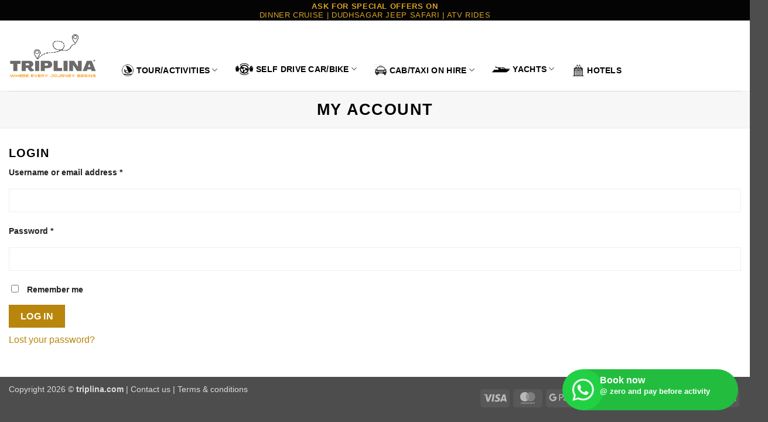

--- FILE ---
content_type: text/html; charset=UTF-8
request_url: https://triplina.com/my-account/
body_size: 30338
content:
<!DOCTYPE html>
<html lang="en-US" prefix="og: https://ogp.me/ns#" class="loading-site no-js">
<head>
	<meta charset="UTF-8" />
	<link rel="profile" href="https://gmpg.org/xfn/11" />
	<link rel="pingback" href="https://triplina.com/xmlrpc.php" />

	<script>(function(html){html.className = html.className.replace(/\bno-js\b/,'js')})(document.documentElement);</script>
<meta name="viewport" content="width=device-width, initial-scale=1" /><script>window._wca = window._wca || [];</script>
<!-- Jetpack Site Verification Tags -->
<meta name="google-site-verification" content="vmwpnoCk6m51pwomPq0HSz_p0px5JaO3k_ZrFky5qKA" />

<!-- Search Engine Optimization by Rank Math - https://rankmath.com/ -->
<title>My account - Triplina</title>
<meta name="robots" content="noindex, follow"/>
<meta property="og:locale" content="en_US" />
<meta property="og:type" content="article" />
<meta property="og:title" content="My account - Triplina" />
<meta property="og:url" content="https://triplina.com/my-account/" />
<meta property="og:site_name" content="Triplina.com" />
<meta property="article:publisher" content="https://www.facebook.com/triplina" />
<meta property="og:image" content="https://i0.wp.com/triplina.com/wp-content/uploads/Triplina-Activity.jpg" />
<meta property="og:image:secure_url" content="https://i0.wp.com/triplina.com/wp-content/uploads/Triplina-Activity.jpg" />
<meta property="og:image:width" content="800" />
<meta property="og:image:height" content="520" />
<meta property="og:image:alt" content="My account" />
<meta property="og:image:type" content="image/jpeg" />
<meta property="article:published_time" content="2022-11-18T20:46:35+05:30" />
<meta name="twitter:card" content="summary_large_image" />
<meta name="twitter:title" content="My account - Triplina" />
<meta name="twitter:image" content="https://i0.wp.com/triplina.com/wp-content/uploads/Triplina-Activity.jpg" />
<meta name="twitter:label1" content="Time to read" />
<meta name="twitter:data1" content="Less than a minute" />
<script type="application/ld+json" class="rank-math-schema">{"@context":"https://schema.org","@graph":[{"@type":"Organization","@id":"https://triplina.com/#organization","name":"Triplina.com","url":"https://triplina.com","sameAs":["https://www.facebook.com/triplina"],"logo":{"@type":"ImageObject","@id":"https://triplina.com/#logo","url":"https://triplina.com/wp-content/uploads/Triplina-Logo-square.jpg","contentUrl":"https://triplina.com/wp-content/uploads/Triplina-Logo-square.jpg","caption":"Triplina.com","inLanguage":"en-US","width":"500","height":"500"}},{"@type":"WebSite","@id":"https://triplina.com/#website","url":"https://triplina.com","name":"Triplina.com","alternateName":"Goa Tour Packages by Triplina","publisher":{"@id":"https://triplina.com/#organization"},"inLanguage":"en-US"},{"@type":"ImageObject","@id":"https://i0.wp.com/triplina.com/wp-content/uploads/Triplina-Activity.jpg?fit=800%2C520&amp;ssl=1","url":"https://i0.wp.com/triplina.com/wp-content/uploads/Triplina-Activity.jpg?fit=800%2C520&amp;ssl=1","width":"800","height":"520","inLanguage":"en-US"},{"@type":"BreadcrumbList","@id":"https://triplina.com/my-account/#breadcrumb","itemListElement":[{"@type":"ListItem","position":"1","item":{"@id":"https://triplina.com","name":"Home"}},{"@type":"ListItem","position":"2","item":{"@id":"https://triplina.com/my-account/","name":"My account"}}]},{"@type":"WebPage","@id":"https://triplina.com/my-account/#webpage","url":"https://triplina.com/my-account/","name":"My account - Triplina","datePublished":"2022-11-18T20:46:35+05:30","dateModified":"2022-11-18T20:46:35+05:30","isPartOf":{"@id":"https://triplina.com/#website"},"primaryImageOfPage":{"@id":"https://i0.wp.com/triplina.com/wp-content/uploads/Triplina-Activity.jpg?fit=800%2C520&amp;ssl=1"},"inLanguage":"en-US","breadcrumb":{"@id":"https://triplina.com/my-account/#breadcrumb"}},{"@type":"Person","@id":"https://triplina.com/my-account/#author","name":"Triplina","image":{"@type":"ImageObject","@id":"https://secure.gravatar.com/avatar/877552ef4db48061762ed951effaecbf1edf34a82f57f2e4b57367d1f90c4f18?s=96&amp;d=mm&amp;r=g","url":"https://secure.gravatar.com/avatar/877552ef4db48061762ed951effaecbf1edf34a82f57f2e4b57367d1f90c4f18?s=96&amp;d=mm&amp;r=g","caption":"Triplina","inLanguage":"en-US"},"sameAs":["https://triplina.com"],"worksFor":{"@id":"https://triplina.com/#organization"}},{"@type":"Article","headline":"My account - Triplina","datePublished":"2022-11-18T20:46:35+05:30","dateModified":"2022-11-18T20:46:35+05:30","author":{"@id":"https://triplina.com/my-account/#author","name":"Triplina"},"publisher":{"@id":"https://triplina.com/#organization"},"name":"My account - Triplina","@id":"https://triplina.com/my-account/#richSnippet","isPartOf":{"@id":"https://triplina.com/my-account/#webpage"},"image":{"@id":"https://i0.wp.com/triplina.com/wp-content/uploads/Triplina-Activity.jpg?fit=800%2C520&amp;ssl=1"},"inLanguage":"en-US","mainEntityOfPage":{"@id":"https://triplina.com/my-account/#webpage"}}]}</script>
<!-- /Rank Math WordPress SEO plugin -->

<link rel='dns-prefetch' href='//stats.wp.com' />
<link rel='dns-prefetch' href='//capi-automation.s3.us-east-2.amazonaws.com' />
<link rel='preconnect' href='//i0.wp.com' />
<link rel='preconnect' href='//c0.wp.com' />
<link rel='prefetch' href='https://triplina.com/wp-content/themes/flatsome/assets/js/flatsome.js?ver=e2eddd6c228105dac048' />
<link rel='prefetch' href='https://triplina.com/wp-content/themes/flatsome/assets/js/chunk.slider.js?ver=3.20.4' />
<link rel='prefetch' href='https://triplina.com/wp-content/themes/flatsome/assets/js/chunk.popups.js?ver=3.20.4' />
<link rel='prefetch' href='https://triplina.com/wp-content/themes/flatsome/assets/js/chunk.tooltips.js?ver=3.20.4' />
<link rel='prefetch' href='https://triplina.com/wp-content/themes/flatsome/assets/js/woocommerce.js?ver=1c9be63d628ff7c3ff4c' />
<link rel="alternate" type="application/rss+xml" title="Triplina &raquo; Feed" href="https://triplina.com/feed/" />
<link rel="alternate" type="application/rss+xml" title="Triplina &raquo; Comments Feed" href="https://triplina.com/comments/feed/" />
<link rel="alternate" title="oEmbed (JSON)" type="application/json+oembed" href="https://triplina.com/wp-json/oembed/1.0/embed?url=https%3A%2F%2Ftriplina.com%2Fmy-account%2F" />
<link rel="alternate" title="oEmbed (XML)" type="text/xml+oembed" href="https://triplina.com/wp-json/oembed/1.0/embed?url=https%3A%2F%2Ftriplina.com%2Fmy-account%2F&#038;format=xml" />
<style id='wp-img-auto-sizes-contain-inline-css' type='text/css'>
img:is([sizes=auto i],[sizes^="auto," i]){contain-intrinsic-size:3000px 1500px}
/*# sourceURL=wp-img-auto-sizes-contain-inline-css */
</style>
<link rel='stylesheet' id='contact-form-7-css' href='https://triplina.com/wp-content/plugins/contact-form-7/includes/css/styles.css' type='text/css' media='all' />
<link rel='stylesheet' id='awcdp-frontend-css' href='https://triplina.com/wp-content/plugins/deposits-partial-payments-for-woocommerce/assets/css/frontend.css' type='text/css' media='all' />
<link rel='stylesheet' id='hookmeup-css' href='https://triplina.com/wp-content/plugins/hookmeup/public/assets/css/hmu-public.css' type='text/css' media='all' />
<link rel='stylesheet' id='wqoecf-front-woo-quote-css' href='https://triplina.com/wp-content/plugins/woo-quote-or-enquiry-contact-form-7/assets/css/wqoecf-front-style.css' type='text/css' media='all' />
<link rel='stylesheet' id='wt-font-awesome-css' href='https://triplina.com/wp-content/plugins/woo-tour/css/font-awesome/css/font-awesome.min.css' type='text/css' media='all' />
<link rel='stylesheet' id='wt-layout-css' href='https://triplina.com/wp-content/plugins/woo-tour/css/layout.css' type='text/css' media='all' />
<link rel='stylesheet' id='wt-pickadate-time-css' href='https://triplina.com/wp-content/plugins/woo-tour/js/pickadate/themes/classic.time.css' type='text/css' media='all' />
<link rel='stylesheet' id='exl-carousel-css' href='https://triplina.com/wp-content/plugins/woo-tour/js/owl-carousel/owl.carousel.css' type='text/css' media='all' />
<link rel='stylesheet' id='exl-carousel-theme-css' href='https://triplina.com/wp-content/plugins/woo-tour/js/owl-carousel/owl.theme.css' type='text/css' media='all' />
<link rel='stylesheet' id='exl-transitions-theme-css' href='https://triplina.com/wp-content/plugins/woo-tour/js/owl-carousel/owl.transitions.css' type='text/css' media='all' />
<link rel='stylesheet' id='select2-css' href='https://c0.wp.com/p/woocommerce/10.4.3/assets/css/select2.css' type='text/css' media='all' />
<style id='woocommerce-inline-inline-css' type='text/css'>
.woocommerce form .form-row .required { visibility: visible; }
/*# sourceURL=woocommerce-inline-inline-css */
</style>
<link rel='stylesheet' id='woo-variation-gallery-slider-css' href='https://triplina.com/wp-content/plugins/woo-variation-gallery/assets/css/slick.min.css' type='text/css' media='all' />
<link rel='stylesheet' id='woo-variation-gallery-css' href='https://triplina.com/wp-content/plugins/woo-variation-gallery/assets/css/frontend.min.css' type='text/css' media='all' />
<style id='woo-variation-gallery-inline-css' type='text/css'>
:root {--wvg-thumbnail-item: 4;--wvg-thumbnail-item-gap: 0px;--wvg-single-image-size: 510px;--wvg-gallery-width: 100%;--wvg-gallery-margin: 10px;}/* Default Width */.woo-variation-product-gallery {max-width: 100% !important;width: 100%;}/* Medium Devices, Desktops *//* Small Devices, Tablets */@media only screen and (max-width: 768px) {.woo-variation-product-gallery {width: 720px;max-width: 100% !important;}}/* Extra Small Devices, Phones */
/*# sourceURL=woo-variation-gallery-inline-css */
</style>
<link rel='stylesheet' id='ex-woo-options-css' href='https://triplina.com/wp-content/plugins/woo-tour/inc/product-options-addon/css/style.css' type='text/css' media='all' />
<link rel='stylesheet' id='woo-event-css-css' href='https://triplina.com/wp-content/plugins/woo-tour/css/meta-style.css' type='text/css' media='all' />
<link rel='stylesheet' id='we-general-css' href='https://triplina.com/wp-content/plugins/woo-tour/css/general.css' type='text/css' media='all' />
<link rel='stylesheet' id='ekit-widget-styles-css' href='https://triplina.com/wp-content/plugins/elementskit-lite/widgets/init/assets/css/widget-styles.css' type='text/css' media='all' />
<link rel='stylesheet' id='ekit-responsive-css' href='https://triplina.com/wp-content/plugins/elementskit-lite/widgets/init/assets/css/responsive.css' type='text/css' media='all' />
<link rel='stylesheet' id='elementor-frontend-css' href='https://triplina.com/wp-content/plugins/elementor/assets/css/frontend.min.css' type='text/css' media='all' />
<link rel='stylesheet' id='eael-general-css' href='https://triplina.com/wp-content/plugins/essential-addons-for-elementor-lite/assets/front-end/css/view/general.min.css' type='text/css' media='all' />
<link rel='stylesheet' id='flatsome-main-css' href='https://triplina.com/wp-content/themes/flatsome/assets/css/flatsome.css' type='text/css' media='all' />
<style id='flatsome-main-inline-css' type='text/css'>
@font-face {
				font-family: "fl-icons";
				font-display: block;
				src: url(https://triplina.com/wp-content/themes/flatsome/assets/css/icons/fl-icons.eot?v=3.20.4);
				src:
					url(https://triplina.com/wp-content/themes/flatsome/assets/css/icons/fl-icons.eot#iefix?v=3.20.4) format("embedded-opentype"),
					url(https://triplina.com/wp-content/themes/flatsome/assets/css/icons/fl-icons.woff2?v=3.20.4) format("woff2"),
					url(https://triplina.com/wp-content/themes/flatsome/assets/css/icons/fl-icons.ttf?v=3.20.4) format("truetype"),
					url(https://triplina.com/wp-content/themes/flatsome/assets/css/icons/fl-icons.woff?v=3.20.4) format("woff"),
					url(https://triplina.com/wp-content/themes/flatsome/assets/css/icons/fl-icons.svg?v=3.20.4#fl-icons) format("svg");
			}
/*# sourceURL=flatsome-main-inline-css */
</style>
<link rel='stylesheet' id='flatsome-shop-css' href='https://triplina.com/wp-content/themes/flatsome/assets/css/flatsome-shop.css' type='text/css' media='all' />
<link rel='stylesheet' id='sharedaddy-css' href='https://c0.wp.com/p/jetpack/15.4/modules/sharedaddy/sharing.css' type='text/css' media='all' />
<link rel='stylesheet' id='social-logos-css' href='https://c0.wp.com/p/jetpack/15.4/_inc/social-logos/social-logos.min.css' type='text/css' media='all' />
	<script type="text/template" id="tmpl-variation-template">
		<div class="woocommerce-variation-description">
			{{{ data.variation.variation_description }}}
		</div>
		<table class="tour-tble">
			<tbody>
				<tr>
					<td>
						<div class="woocommerce---price adult-price">
							<span class="lb-pric">{{{ data.variation._adult_label }}}</span>
							<span class="p-price">{{{ data.variation._adult_price }}}</span>
						</div>
					</td>
					<td>{{{ data.variation._adult_select }}}</td>
				</tr>
			</tbody>	
		</table>
		<input type="hidden" name="wt_variable_id" value="{{{ data.variation.variation_id }}}">	
		<div class="woocommerce-variation-availability">
			{{{ data.variation.availability_html }}}
		</div>
		
		{{{ data.variation._child_price }}}
						
		{{{ data.variation._infant_price }}}
		
		{{{ data.variation._ct1_price }}}
		
		{{{ data.variation._ct2_price }}}
	</script>
	<script type="text/template" id="tmpl-unavailable-variation-template">
		<p>Sorry, this product is unavailable. Please choose a different combination.</p>
	</script>
<script type="text/javascript" id="asenha-public-js-extra">
/* <![CDATA[ */
var phpVars = {"externalPermalinksEnabled":"1"};
//# sourceURL=asenha-public-js-extra
/* ]]> */
</script>
<script type="text/javascript" src="https://triplina.com/wp-content/plugins/admin-site-enhancements/assets/js/external-permalinks.js" id="asenha-public-js"></script>
<script type="text/javascript" src="https://c0.wp.com/c/6.9/wp-includes/js/dist/hooks.min.js" id="wp-hooks-js"></script>
<script type="text/javascript" src="https://c0.wp.com/c/6.9/wp-includes/js/dist/i18n.min.js" id="wp-i18n-js"></script>
<script type="text/javascript" id="wp-i18n-js-after">
/* <![CDATA[ */
wp.i18n.setLocaleData( { 'text direction\u0004ltr': [ 'ltr' ] } );
//# sourceURL=wp-i18n-js-after
/* ]]> */
</script>
<script type="text/javascript" src="https://c0.wp.com/c/6.9/wp-includes/js/jquery/jquery.min.js" id="jquery-core-js"></script>
<script type="text/javascript" id="cartbounty-js-extra">
/* <![CDATA[ */
var cartbounty_co = {"save_custom_fields":"1","checkout_fields":"#email, #billing_email, #billing-country, #billing_country, #billing-first_name, #billing_first_name, #billing-last_name, #billing_last_name, #billing-company, #billing_company, #billing-address_1, #billing_address_1, #billing-address_2, #billing_address_2, #billing-city, #billing_city, #billing-state, #billing_state, #billing-postcode, #billing_postcode, #billing-phone, #billing_phone, #shipping-country, #shipping_country, #shipping-first_name, #shipping_first_name, #shipping-last_name, #shipping_last_name, #shipping-company, #shipping_company, #shipping-address_1, #shipping_address_1, #shipping-address_2, #shipping_address_2, #shipping-city, #shipping_city, #shipping-state, #shipping_state, #shipping-postcode, #shipping_postcode, #shipping-phone, #checkbox-control-1, #ship-to-different-address-checkbox, #checkbox-control-0, #createaccount, #checkbox-control-2, #order-notes textarea, #order_comments","custom_email_selectors":".cartbounty-custom-email-field, .login #username, .wpforms-container input[type=\"email\"], .sgpb-form input[type=\"email\"], .pum-container input[type=\"email\"], .nf-form-cont input[type=\"email\"], .wpcf7 input[type=\"email\"], .fluentform input[type=\"email\"], .sib_signup_form input[type=\"email\"], .mailpoet_form input[type=\"email\"], .tnp input[type=\"email\"], .om-element input[type=\"email\"], .om-holder input[type=\"email\"], .poptin-popup input[type=\"email\"], .gform_wrapper input[type=\"email\"], .paoc-popup input[type=\"email\"], .ays-pb-form input[type=\"email\"], .hustle-form input[type=\"email\"], .et_pb_section input[type=\"email\"], .brave_form_form input[type=\"email\"], .ppsPopupShell input[type=\"email\"], .xoo-el-container input[type=\"email\"], .xoo-el-container input[name=\"xoo-el-username\"]","custom_phone_selectors":".cartbounty-custom-phone-field, .wpforms-container input[type=\"tel\"], .sgpb-form input[type=\"tel\"], .nf-form-cont input[type=\"tel\"], .wpcf7 input[type=\"tel\"], .fluentform input[type=\"tel\"], .om-element input[type=\"tel\"], .om-holder input[type=\"tel\"], .poptin-popup input[type=\"tel\"], .gform_wrapper input[type=\"tel\"], .paoc-popup input[type=\"tel\"], .ays-pb-form input[type=\"tel\"], .hustle-form input[name=\"phone\"], .et_pb_section input[type=\"tel\"], .xoo-el-container input[type=\"tel\"]","custom_button_selectors":".cartbounty-add-to-cart, .add_to_cart_button, .ajax_add_to_cart, .single_add_to_cart_button, .yith-wfbt-submit-button","consent_field":"","email_validation":"^[^\\s@]+@[^\\s@]+\\.[^\\s@]{2,}$","phone_validation":"^[+0-9\\s]\\s?\\d[0-9\\s-.]{6,30}$","nonce":"e400941ba5","ajaxurl":"https://triplina.com/wp-admin/admin-ajax.php"};
//# sourceURL=cartbounty-js-extra
/* ]]> */
</script>
<script type="text/javascript" src="https://triplina.com/wp-content/plugins/woo-save-abandoned-carts/public/js/cartbounty-public.js" id="cartbounty-js"></script>
<script type="text/javascript" src="https://triplina.com/wp-content/plugins/woo-tour/inc/product-options-addon/js/options-addon.js" id="ex-woo-options-js"></script>
<script type="text/javascript" src="https://triplina.com/wp-content/plugins/woo-tour/js/masonry.pkgd.min.js" id="wt-masonry-js"></script>
<script type="text/javascript" src="https://triplina.com/wp-content/plugins/woo-tour/js/imagesloaded.pkgd.min.js" id="wt-imageloaded-js"></script>
<script type="text/javascript" src="https://triplina.com/wp-content/plugins/woo-tour/js/plugin-script.js" id="woo-tour-js"></script>
<script type="text/javascript" src="https://c0.wp.com/p/woocommerce/10.4.3/assets/js/jquery-blockui/jquery.blockUI.min.js" id="wc-jquery-blockui-js" data-wp-strategy="defer"></script>
<script type="text/javascript" id="wc-add-to-cart-js-extra">
/* <![CDATA[ */
var wc_add_to_cart_params = {"ajax_url":"/wp-admin/admin-ajax.php","wc_ajax_url":"/?wc-ajax=%%endpoint%%","i18n_view_cart":"View cart","cart_url":"https://triplina.com/checkout-process/","is_cart":"","cart_redirect_after_add":"yes"};
//# sourceURL=wc-add-to-cart-js-extra
/* ]]> */
</script>
<script type="text/javascript" src="https://c0.wp.com/p/woocommerce/10.4.3/assets/js/frontend/add-to-cart.min.js" id="wc-add-to-cart-js" defer="defer" data-wp-strategy="defer"></script>
<script type="text/javascript" src="https://c0.wp.com/p/woocommerce/10.4.3/assets/js/selectWoo/selectWoo.full.min.js" id="selectWoo-js" defer="defer" data-wp-strategy="defer"></script>
<script type="text/javascript" id="zxcvbn-async-js-extra">
/* <![CDATA[ */
var _zxcvbnSettings = {"src":"https://triplina.com/wp-includes/js/zxcvbn.min.js"};
//# sourceURL=zxcvbn-async-js-extra
/* ]]> */
</script>
<script type="text/javascript" src="https://c0.wp.com/c/6.9/wp-includes/js/zxcvbn-async.min.js" id="zxcvbn-async-js"></script>
<script type="text/javascript" id="password-strength-meter-js-extra">
/* <![CDATA[ */
var pwsL10n = {"unknown":"Password strength unknown","short":"Very weak","bad":"Weak","good":"Medium","strong":"Strong","mismatch":"Mismatch"};
//# sourceURL=password-strength-meter-js-extra
/* ]]> */
</script>
<script type="text/javascript" src="https://c0.wp.com/c/6.9/wp-admin/js/password-strength-meter.min.js" id="password-strength-meter-js"></script>
<script type="text/javascript" id="wc-password-strength-meter-js-extra">
/* <![CDATA[ */
var wc_password_strength_meter_params = {"min_password_strength":"3","stop_checkout":"","i18n_password_error":"Please enter a stronger password.","i18n_password_hint":"Hint: The password should be at least twelve characters long. To make it stronger, use upper and lower case letters, numbers, and symbols like ! \" ? $ % ^ & )."};
//# sourceURL=wc-password-strength-meter-js-extra
/* ]]> */
</script>
<script type="text/javascript" src="https://c0.wp.com/p/woocommerce/10.4.3/assets/js/frontend/password-strength-meter.min.js" id="wc-password-strength-meter-js" defer="defer" data-wp-strategy="defer"></script>
<script type="text/javascript" src="https://c0.wp.com/p/woocommerce/10.4.3/assets/js/frontend/account-i18n.min.js" id="wc-account-i18n-js" defer="defer" data-wp-strategy="defer"></script>
<script type="text/javascript" src="https://c0.wp.com/p/woocommerce/10.4.3/assets/js/js-cookie/js.cookie.min.js" id="wc-js-cookie-js" data-wp-strategy="defer"></script>
<script type="text/javascript" src="https://c0.wp.com/c/6.9/wp-includes/js/underscore.min.js" id="underscore-js"></script>
<script type="text/javascript" id="wp-util-js-extra">
/* <![CDATA[ */
var _wpUtilSettings = {"ajax":{"url":"/wp-admin/admin-ajax.php"}};
//# sourceURL=wp-util-js-extra
/* ]]> */
</script>
<script type="text/javascript" src="https://c0.wp.com/c/6.9/wp-includes/js/wp-util.min.js" id="wp-util-js"></script>
<script type="text/javascript" src="https://stats.wp.com/s-202605.js" id="woocommerce-analytics-js" defer="defer" data-wp-strategy="defer"></script>
<link rel="https://api.w.org/" href="https://triplina.com/wp-json/" /><link rel="alternate" title="JSON" type="application/json" href="https://triplina.com/wp-json/wp/v2/pages/11" />	<style>
		.woocommerce a.wqoecf_enquiry_button {
			background-color: #0a0000;
		}

			</style>
	<style>img#wpstats{display:none}</style>
		<!-- Google site verification - Google for WooCommerce -->
<meta name="google-site-verification" content="vmwpnoCk6m51pwomPq0HSz_p0px5JaO3k_ZrFky5qKA" />
<script async defer src="https://monit-v1.1mm.us/tracker.js" data-website-id="cm9prxeao0008vfy20p4hdzgu"></script>	<noscript><style>.woocommerce-product-gallery{ opacity: 1 !important; }</style></noscript>
	<meta name="generator" content="Elementor 3.30.2; features: e_font_icon_svg, additional_custom_breakpoints, e_element_cache; settings: css_print_method-external, google_font-enabled, font_display-swap">
			<script  type="text/javascript">
				!function(f,b,e,v,n,t,s){if(f.fbq)return;n=f.fbq=function(){n.callMethod?
					n.callMethod.apply(n,arguments):n.queue.push(arguments)};if(!f._fbq)f._fbq=n;
					n.push=n;n.loaded=!0;n.version='2.0';n.queue=[];t=b.createElement(e);t.async=!0;
					t.src=v;s=b.getElementsByTagName(e)[0];s.parentNode.insertBefore(t,s)}(window,
					document,'script','https://connect.facebook.net/en_US/fbevents.js');
			</script>
			<!-- WooCommerce Facebook Integration Begin -->
			<script  type="text/javascript">

				fbq('init', '1161585188869827', {}, {
    "agent": "woocommerce_0-10.4.3-3.5.15"
});

				document.addEventListener( 'DOMContentLoaded', function() {
					// Insert placeholder for events injected when a product is added to the cart through AJAX.
					document.body.insertAdjacentHTML( 'beforeend', '<div class=\"wc-facebook-pixel-event-placeholder\"></div>' );
				}, false );

			</script>
			<!-- WooCommerce Facebook Integration End -->
						<style>
				.e-con.e-parent:nth-of-type(n+4):not(.e-lazyloaded):not(.e-no-lazyload),
				.e-con.e-parent:nth-of-type(n+4):not(.e-lazyloaded):not(.e-no-lazyload) * {
					background-image: none !important;
				}
				@media screen and (max-height: 1024px) {
					.e-con.e-parent:nth-of-type(n+3):not(.e-lazyloaded):not(.e-no-lazyload),
					.e-con.e-parent:nth-of-type(n+3):not(.e-lazyloaded):not(.e-no-lazyload) * {
						background-image: none !important;
					}
				}
				@media screen and (max-height: 640px) {
					.e-con.e-parent:nth-of-type(n+2):not(.e-lazyloaded):not(.e-no-lazyload),
					.e-con.e-parent:nth-of-type(n+2):not(.e-lazyloaded):not(.e-no-lazyload) * {
						background-image: none !important;
					}
				}
			</style>
			<link rel="icon" href="https://i0.wp.com/triplina.com/wp-content/uploads/2023/03/Triplina-Favicon.png?fit=32%2C32&#038;ssl=1" sizes="32x32" />
<link rel="icon" href="https://i0.wp.com/triplina.com/wp-content/uploads/2023/03/Triplina-Favicon.png?fit=80%2C80&#038;ssl=1" sizes="192x192" />
<link rel="apple-touch-icon" href="https://i0.wp.com/triplina.com/wp-content/uploads/2023/03/Triplina-Favicon.png?fit=80%2C80&#038;ssl=1" />
<meta name="msapplication-TileImage" content="https://i0.wp.com/triplina.com/wp-content/uploads/2023/03/Triplina-Favicon.png?fit=80%2C80&#038;ssl=1" />
<style type="text/css">        .widget.wt-latest-tours-widget .thumb.item-thumbnail .item-evprice,
        .exwt-btn.wt-button,
        .ex-loadmore .loadmore-grid,
        .wt-grid-shortcode figure.ex-modern-blog .date,
        .wt-departure .picker table thead tr th,
        .wt-grid-shortcode.wt-grid-column-1 figure.ex-modern-blog .ex-social-share ul li a,
        .wt-table-lisst .wt-table th,
        .wt-search-form button[type="submit"]:hover, .wt-search-form button[type="submit"],
        .wt-quantity > input[type=button],
        .exwt-btn.we-button, .wt-disc-info .dc-title > span:not(:empty),
        .wt-tax-content .loc-details span,
        .wt-search-form #searchform #searchsubmit,
        .wt-ajax-pagination ul li .page-numbers.current,
        .wt-search-modern > div.wt-srel.wt-find-bt,
        .wt-grid-shortcode.wt-grid-column-1.wt-tourlist .item-post-n > h3,
        .price .tbss-viewprice,
        .wt-grid-shortcode figure.ex-modern-blog .ex-social-share{ background:#00babc}
        .wt-table-lisst .wt-table td.tb-viewdetails .tb-price,
        .wt-search-form span.loc-details h3,
        .wt-table-lisst .wt-table td h3 a,
        .wt-table-lisst .wt-table td.tb-viewdetails .tb-price,
        figure.ex-modern-blog h3,
        .wt-grid-shortcode.wt-grid-column-1.wt-tourlist .ex-modern-blog .wt-more-meta .wt-pr-la,
        .wt-ext-info .woo-tour-accompanied .tour-service span,
        .wt-table-lisst .wt-table td.tb-price, .wt-table-lisst .wt-table td span.amount{ color:#00babc}
        .wt-discount-sif .dc-title,
        .wt-ext-info .exwt-btn.we-button.wt-getct,
        .wt-search-form button[type="submit"]:hover, .wt-search-form button[type="submit"],
        .wt-table-lisst .wt-table{ border-color:#00babc}
        .wt-location-arr{background: rgba(0,186,188, .7);}
        .wt-grid-shortcode.wt-grid-column-1.wt-tourlist .item-post-n{ border-color:rgba(0,186,188, .7);}
        .wt-disc-info .dc-title  > span:empty{
            border: 13px solid #00babc; border-right: 13px solid #fff;
            border-left: 0;
        }
            .wt-search-form input.form-control::-webkit-input-placeholder{
            font-family: "verdana", sans-serif;
        }
        .wt-search-form input.form-control:-ms-input-placeholder{
            font-family: "verdana", sans-serif;
        }
        .wt-search-form input.form-control:-moz-placeholder{
            font-family: "verdana", sans-serif;
        }
        .wt-search-form input.form-control {
            font-family: "verdana", sans-serif;
        }
        .we-search-container,
        .wt-latest-event,
        .wt-grid-shortcode,
        .wt-grid-shortcode figure.ex-modern-blog .wt-more-meta span{
            font-family: "verdana", sans-serif;
        }
            .wt-location-arr,
        .woocommerce-wt-onsale,
        .wt-search-form .exwt-btn, .wt-search-form input[type="text"],
        .wt-search-form span.loc-details span,
        .wt-grid-shortcode figure.ex-modern-blog .grid-excerpt,
        .ex-loadmore .loadmore-grid,
        .wt-table-lisst .wt-table,
        .exwt-btn.wt-button,
        .wootour-search .exwt-btn.wt-product-search-dropdown-button,
        .wootour-search .wt-product-search-form button,
        .wt-grid-shortcode figure.ex-modern-blog .wt-more-meta span{
            font-size: 14px;
        }
        .wt-search-form input.form-control::-webkit-input-placeholder{ font-size: 14px;  }
        .wt-search-form input.form-control{ font-size: 14px;  }
        .wt-search-form input.form-control:-ms-input-placeholder{ font-size: 14px;  }
        .wt-search-form input.form-control:-moz-placeholder{ font-size: 14px;  }
        .wpex-spinner > div{background:#00babc}
    </style><style id="custom-css" type="text/css">:root {--primary-color: #b8860b;--fs-color-primary: #b8860b;--fs-color-secondary: #daa520;--fs-color-success: #20d995;--fs-color-alert: #d94220;--fs-color-base: #1e1e1e;--fs-experimental-link-color: #b8860b;--fs-experimental-link-color-hover: #daa520;}.tooltipster-base {--tooltip-color: #fff;--tooltip-bg-color: #000;}.off-canvas-right .mfp-content, .off-canvas-left .mfp-content {--drawer-width: 300px;}.off-canvas .mfp-content.off-canvas-cart {--drawer-width: 360px;}.container-width, .full-width .ubermenu-nav, .container, .row{max-width: 1370px}.row.row-collapse{max-width: 1340px}.row.row-small{max-width: 1362.5px}.row.row-large{max-width: 1400px}.header-main{height: 120px}#logo img{max-height: 120px}#logo{width:150px;}#logo img{padding:10px 0;}.header-bottom{min-height: 55px}.header-top{min-height: 35px}.transparent .header-main{height: 90px}.transparent #logo img{max-height: 90px}.has-transparent + .page-title:first-of-type,.has-transparent + #main > .page-title,.has-transparent + #main > div > .page-title,.has-transparent + #main .page-header-wrapper:first-of-type .page-title{padding-top: 120px;}.transparent .header-wrapper{background-color: rgba(255,255,255,0.61)!important;}.transparent .top-divider{display: none;}.header.show-on-scroll,.stuck .header-main{height:70px!important}.stuck #logo img{max-height: 70px!important}.header-bottom {background-color: rgba(241,241,241,0)}.top-bar-nav > li > a{line-height: 16px }.header-main .nav > li > a{line-height: 28px }.header-wrapper:not(.stuck) .header-main .header-nav{margin-top: 50px }.stuck .header-main .nav > li > a{line-height: 50px }.header-bottom-nav > li > a{line-height: 16px }@media (max-width: 549px) {.header-main{height: 70px}#logo img{max-height: 70px}}.nav-dropdown-has-arrow.nav-dropdown-has-border li.has-dropdown:before{border-bottom-color: #025785;}.nav .nav-dropdown{border-color: #025785 }.nav-dropdown{border-radius:5px}.nav-dropdown{font-size:100%}.header-top{background-color:#040404!important;}h1,h2,h3,h4,h5,h6,.heading-font{color: #000000;}.header:not(.transparent) .header-nav-main.nav > li > a {color: #000000;}.header:not(.transparent) .header-nav-main.nav > li > a:hover,.header:not(.transparent) .header-nav-main.nav > li.active > a,.header:not(.transparent) .header-nav-main.nav > li.current > a,.header:not(.transparent) .header-nav-main.nav > li > a.active,.header:not(.transparent) .header-nav-main.nav > li > a.current{color: #daa520;}.header-nav-main.nav-line-bottom > li > a:before,.header-nav-main.nav-line-grow > li > a:before,.header-nav-main.nav-line > li > a:before,.header-nav-main.nav-box > li > a:hover,.header-nav-main.nav-box > li.active > a,.header-nav-main.nav-pills > li > a:hover,.header-nav-main.nav-pills > li.active > a{color:#FFF!important;background-color: #daa520;}.is-divider{background-color: #9e9e9e;}.current .breadcrumb-step, [data-icon-label]:after, .button#place_order,.button.checkout,.checkout-button,.single_add_to_cart_button.button, .sticky-add-to-cart-select-options-button{background-color: #b8860b!important }.has-equal-box-heights .box-image {padding-top: 100%;}.price del, .product_list_widget del, del .woocommerce-Price-amount { color: #b8860b; }ins .woocommerce-Price-amount { color: #daa520; }.shop-page-title.featured-title .title-bg{background-image: url(https://triplina.com/wp-content/uploads/2023/04/Goa-Beach-with-Trees-scaled.jpg);}@media screen and (min-width: 550px){.products .box-vertical .box-image{min-width: 350px!important;width: 350px!important;}}.header-main .social-icons,.header-main .cart-icon strong,.header-main .menu-title,.header-main .header-button > .button.is-outline,.header-main .nav > li > a > i:not(.icon-angle-down){color: #daa520!important;}.header-main .header-button > .button.is-outline,.header-main .cart-icon strong:after,.header-main .cart-icon strong{border-color: #daa520!important;}.header-main .header-button > .button:not(.is-outline){background-color: #daa520!important;}.header-main .current-dropdown .cart-icon strong,.header-main .header-button > .button:hover,.header-main .header-button > .button:hover i,.header-main .header-button > .button:hover span{color:#FFF!important;}.header-main .menu-title:hover,.header-main .social-icons a:hover,.header-main .header-button > .button.is-outline:hover,.header-main .nav > li > a:hover > i:not(.icon-angle-down){color: #daa520!important;}.header-main .current-dropdown .cart-icon strong,.header-main .header-button > .button:hover{background-color: #daa520!important;}.header-main .current-dropdown .cart-icon strong:after,.header-main .current-dropdown .cart-icon strong,.header-main .header-button > .button:hover{border-color: #daa520!important;}.footer-2{background-color: #161616}.page-title-small + main .product-container > .row{padding-top:0;}.nav-vertical-fly-out > li + li {border-top-width: 1px; border-top-style: solid;}/* Custom CSS */.product-info {background: #fafafa;border: 1px solid #dddddd;padding-bottom: 0;}@media (max-width: 1024px) {[data-show=show-for-medium], .show-for-medium {display:block !important;}[data-show=hide-for-medium], .hide-for-medium {display: none!important;}.large-9 {max-width: 100%;-ms-flex-preferred-size: 100%;flex-basis: 100%;}}.tour-info-select>span {width: 50%;float: left;display: block;}.wt-user-info>span{width:auto; padding-left:none;}.tour-info-select {clear: both;display: block;}div.shop-wt-more-meta{display:none;}.breadcrumbs a {color: inherit;font-weight: inherit;}.product-small .col-inner {border: 1px solid #efefef;border-radius: 6px;}.product-small p.category{text-align:left}.product-small .name{text-align:left}.product-small .price-wrapper {text-align: left;margin-top: 10px;}.product-small .add-to-cart-button {display: block;}.product-small .add-to-cart-button a{padding: .858em 1em;display: block;border-radius: 3px;margin-top: 10px;}.product-small a.wqoecf_enquiry_button {display: block;margin-top: 10px;/* border-radius: 27px; */padding: .858em 1em;background: none;color: #f86000 !important;border: 2px solid;font-size: .8em;text-transform: uppercase;line-height: 2.19em;}.product-small a.wqoecf_enquiry_button:hover{background: #f86000;color: #ffffff !important;}.awcdp-deposits-wrapper{clear:both;}.awcdp-deposits-wrapper .awcdp-deposits-option{width:100%; display:block;}h1.product-title.product_title.entry-title {max-width: 60%;}.product-info .ask-us-button{position:absolute; top:0; right:10px; max-width:40%}.wa-product{max-width:100%}.available-coupons {}.available-coupons ul {list-style-type: none;padding: 0;}.available-coupons li {margin: 10px 0;padding: 10px;border: 1px dashed #6c6c6c;border-radius: 5px;margin-left: 0 !important;}.available-coupons h3 {color: #0071a1;margin-bottom: 10px;}.available-coupons span.ccode {text-transform: uppercase;font-weight: bold;border: 1px solid darkgoldenrod;padding: 1px;background: goldenrod;color: #ffffff;font-size: 13px;}.p-price del {position: absolute;top: -22px;color: #b8860b;}span.p-price {position: relative;}.tour-info-select {font-weight: bold;}.tour-info-select .wt-departure {padding: 0;font-weight: bold;}.tour-info-select, .tour-info-select span {margin: 0 !important;}.woo-tour-accompanied .tour-service span {display: list-item;float: left;width: 50%;text-align:left;}p,span {text-align: justify;}//.wa-footer:before {//background: url(https://triplina.com/wp-content/uploads/down-pointing.gif);//position: absolute;//overflow: visible;//display: block;//content: "";//top: -65px;//height: 100px;//width: 100%;//background-repeat: no-repeat;//left: 0;//}ul.product-cancel-policy {border: 1px solid #dcdcdc;margin: 30px auto;display: block;padding: 5px;}#main > h2:first-of-type {display: block;float: none;width: fit-content;text-align: center;border: 3px dashed #daa521;padding: 10px;margin: 10px auto;color: #b8860b;background: #f5f5f5;}.woo-variation-gallery-wrapper .woo-variation-gallery-slider img {opacity: 1 !important;width:100% !important;height:auto !important;}.row.row-solid{overflow:visible;}.woo-variation-gallery-wrapper {display: block;position: relative;z-index: 0;box-shadow: 0px 0px 15px #000000;border-radius: 10px;overflow: hidden;}main#primary {margin: auto;width: auto;width: 80%;}#primary article {border-bottom: 1px solid #dcdcdc;margin-bottom: 10px;}.tax-destination main > header {background: #efefef;padding: 20px 20px 10px;margin: 20px auto;border: 3px solid #dcdcdc;}/* Custom CSS Tablet */@media (max-width: 849px){{.large-6 { max-width: 100%; -ms-flex-preferred-size: 50%;flex-basis: 50%;}h1.product-title.product_title.entry-title {max-width: 100%;}}/* Custom CSS Mobile */@media (max-width: 549px){a.contact-whatsapp.wa-footer {right: 10px;line-height: 100%;vertical-align: middle;border-radius:0;width:100%;left:0;right:0;bottom:0;height:auto;padding: 15px 15px 15px 70px;text-align: center;text-shadow: 0px 2px 5px #000;line-height: 20px;font-size: 16px; }.tax-product_tag.woocommerce .page-title-inner, .tax-product_tag.woocommerce #main, .single-product.woocommerce .page-title-inner, .single-product.woocommerce #main{max-width:none !important;}h1.product-title.product_title.entry-title {max-width: 100%;}.product-info .ask-us-button{position:inherit; top:0; right:10px; max-width: 100%;}.woo-tour-accompanied .tour-service span {width: auto;display: block;float: none;text-align: left;padding: 0;margin: 0;}.woo-tour-accompanied .tour-service span {display: list-item;border-bottom: 1px dashed #5a5959;}}.label-new.menu-item > a:after{content:"New";}.label-hot.menu-item > a:after{content:"Hot";}.label-sale.menu-item > a:after{content:"Sale";}.label-popular.menu-item > a:after{content:"Popular";}</style><style id="kirki-inline-styles"></style><link rel='stylesheet' id='wc-blocks-style-css' href='https://c0.wp.com/p/woocommerce/10.4.3/assets/client/blocks/wc-blocks.css' type='text/css' media='all' />
<style id='global-styles-inline-css' type='text/css'>
:root{--wp--preset--aspect-ratio--square: 1;--wp--preset--aspect-ratio--4-3: 4/3;--wp--preset--aspect-ratio--3-4: 3/4;--wp--preset--aspect-ratio--3-2: 3/2;--wp--preset--aspect-ratio--2-3: 2/3;--wp--preset--aspect-ratio--16-9: 16/9;--wp--preset--aspect-ratio--9-16: 9/16;--wp--preset--color--black: #000000;--wp--preset--color--cyan-bluish-gray: #abb8c3;--wp--preset--color--white: #ffffff;--wp--preset--color--pale-pink: #f78da7;--wp--preset--color--vivid-red: #cf2e2e;--wp--preset--color--luminous-vivid-orange: #ff6900;--wp--preset--color--luminous-vivid-amber: #fcb900;--wp--preset--color--light-green-cyan: #7bdcb5;--wp--preset--color--vivid-green-cyan: #00d084;--wp--preset--color--pale-cyan-blue: #8ed1fc;--wp--preset--color--vivid-cyan-blue: #0693e3;--wp--preset--color--vivid-purple: #9b51e0;--wp--preset--color--primary: #b8860b;--wp--preset--color--secondary: #daa520;--wp--preset--color--success: #20d995;--wp--preset--color--alert: #d94220;--wp--preset--gradient--vivid-cyan-blue-to-vivid-purple: linear-gradient(135deg,rgb(6,147,227) 0%,rgb(155,81,224) 100%);--wp--preset--gradient--light-green-cyan-to-vivid-green-cyan: linear-gradient(135deg,rgb(122,220,180) 0%,rgb(0,208,130) 100%);--wp--preset--gradient--luminous-vivid-amber-to-luminous-vivid-orange: linear-gradient(135deg,rgb(252,185,0) 0%,rgb(255,105,0) 100%);--wp--preset--gradient--luminous-vivid-orange-to-vivid-red: linear-gradient(135deg,rgb(255,105,0) 0%,rgb(207,46,46) 100%);--wp--preset--gradient--very-light-gray-to-cyan-bluish-gray: linear-gradient(135deg,rgb(238,238,238) 0%,rgb(169,184,195) 100%);--wp--preset--gradient--cool-to-warm-spectrum: linear-gradient(135deg,rgb(74,234,220) 0%,rgb(151,120,209) 20%,rgb(207,42,186) 40%,rgb(238,44,130) 60%,rgb(251,105,98) 80%,rgb(254,248,76) 100%);--wp--preset--gradient--blush-light-purple: linear-gradient(135deg,rgb(255,206,236) 0%,rgb(152,150,240) 100%);--wp--preset--gradient--blush-bordeaux: linear-gradient(135deg,rgb(254,205,165) 0%,rgb(254,45,45) 50%,rgb(107,0,62) 100%);--wp--preset--gradient--luminous-dusk: linear-gradient(135deg,rgb(255,203,112) 0%,rgb(199,81,192) 50%,rgb(65,88,208) 100%);--wp--preset--gradient--pale-ocean: linear-gradient(135deg,rgb(255,245,203) 0%,rgb(182,227,212) 50%,rgb(51,167,181) 100%);--wp--preset--gradient--electric-grass: linear-gradient(135deg,rgb(202,248,128) 0%,rgb(113,206,126) 100%);--wp--preset--gradient--midnight: linear-gradient(135deg,rgb(2,3,129) 0%,rgb(40,116,252) 100%);--wp--preset--font-size--small: 13px;--wp--preset--font-size--medium: 20px;--wp--preset--font-size--large: 36px;--wp--preset--font-size--x-large: 42px;--wp--preset--spacing--20: 0.44rem;--wp--preset--spacing--30: 0.67rem;--wp--preset--spacing--40: 1rem;--wp--preset--spacing--50: 1.5rem;--wp--preset--spacing--60: 2.25rem;--wp--preset--spacing--70: 3.38rem;--wp--preset--spacing--80: 5.06rem;--wp--preset--shadow--natural: 6px 6px 9px rgba(0, 0, 0, 0.2);--wp--preset--shadow--deep: 12px 12px 50px rgba(0, 0, 0, 0.4);--wp--preset--shadow--sharp: 6px 6px 0px rgba(0, 0, 0, 0.2);--wp--preset--shadow--outlined: 6px 6px 0px -3px rgb(255, 255, 255), 6px 6px rgb(0, 0, 0);--wp--preset--shadow--crisp: 6px 6px 0px rgb(0, 0, 0);}:where(body) { margin: 0; }.wp-site-blocks > .alignleft { float: left; margin-right: 2em; }.wp-site-blocks > .alignright { float: right; margin-left: 2em; }.wp-site-blocks > .aligncenter { justify-content: center; margin-left: auto; margin-right: auto; }:where(.is-layout-flex){gap: 0.5em;}:where(.is-layout-grid){gap: 0.5em;}.is-layout-flow > .alignleft{float: left;margin-inline-start: 0;margin-inline-end: 2em;}.is-layout-flow > .alignright{float: right;margin-inline-start: 2em;margin-inline-end: 0;}.is-layout-flow > .aligncenter{margin-left: auto !important;margin-right: auto !important;}.is-layout-constrained > .alignleft{float: left;margin-inline-start: 0;margin-inline-end: 2em;}.is-layout-constrained > .alignright{float: right;margin-inline-start: 2em;margin-inline-end: 0;}.is-layout-constrained > .aligncenter{margin-left: auto !important;margin-right: auto !important;}.is-layout-constrained > :where(:not(.alignleft):not(.alignright):not(.alignfull)){margin-left: auto !important;margin-right: auto !important;}body .is-layout-flex{display: flex;}.is-layout-flex{flex-wrap: wrap;align-items: center;}.is-layout-flex > :is(*, div){margin: 0;}body .is-layout-grid{display: grid;}.is-layout-grid > :is(*, div){margin: 0;}body{padding-top: 0px;padding-right: 0px;padding-bottom: 0px;padding-left: 0px;}a:where(:not(.wp-element-button)){text-decoration: none;}:root :where(.wp-element-button, .wp-block-button__link){background-color: #32373c;border-width: 0;color: #fff;font-family: inherit;font-size: inherit;font-style: inherit;font-weight: inherit;letter-spacing: inherit;line-height: inherit;padding-top: calc(0.667em + 2px);padding-right: calc(1.333em + 2px);padding-bottom: calc(0.667em + 2px);padding-left: calc(1.333em + 2px);text-decoration: none;text-transform: inherit;}.has-black-color{color: var(--wp--preset--color--black) !important;}.has-cyan-bluish-gray-color{color: var(--wp--preset--color--cyan-bluish-gray) !important;}.has-white-color{color: var(--wp--preset--color--white) !important;}.has-pale-pink-color{color: var(--wp--preset--color--pale-pink) !important;}.has-vivid-red-color{color: var(--wp--preset--color--vivid-red) !important;}.has-luminous-vivid-orange-color{color: var(--wp--preset--color--luminous-vivid-orange) !important;}.has-luminous-vivid-amber-color{color: var(--wp--preset--color--luminous-vivid-amber) !important;}.has-light-green-cyan-color{color: var(--wp--preset--color--light-green-cyan) !important;}.has-vivid-green-cyan-color{color: var(--wp--preset--color--vivid-green-cyan) !important;}.has-pale-cyan-blue-color{color: var(--wp--preset--color--pale-cyan-blue) !important;}.has-vivid-cyan-blue-color{color: var(--wp--preset--color--vivid-cyan-blue) !important;}.has-vivid-purple-color{color: var(--wp--preset--color--vivid-purple) !important;}.has-primary-color{color: var(--wp--preset--color--primary) !important;}.has-secondary-color{color: var(--wp--preset--color--secondary) !important;}.has-success-color{color: var(--wp--preset--color--success) !important;}.has-alert-color{color: var(--wp--preset--color--alert) !important;}.has-black-background-color{background-color: var(--wp--preset--color--black) !important;}.has-cyan-bluish-gray-background-color{background-color: var(--wp--preset--color--cyan-bluish-gray) !important;}.has-white-background-color{background-color: var(--wp--preset--color--white) !important;}.has-pale-pink-background-color{background-color: var(--wp--preset--color--pale-pink) !important;}.has-vivid-red-background-color{background-color: var(--wp--preset--color--vivid-red) !important;}.has-luminous-vivid-orange-background-color{background-color: var(--wp--preset--color--luminous-vivid-orange) !important;}.has-luminous-vivid-amber-background-color{background-color: var(--wp--preset--color--luminous-vivid-amber) !important;}.has-light-green-cyan-background-color{background-color: var(--wp--preset--color--light-green-cyan) !important;}.has-vivid-green-cyan-background-color{background-color: var(--wp--preset--color--vivid-green-cyan) !important;}.has-pale-cyan-blue-background-color{background-color: var(--wp--preset--color--pale-cyan-blue) !important;}.has-vivid-cyan-blue-background-color{background-color: var(--wp--preset--color--vivid-cyan-blue) !important;}.has-vivid-purple-background-color{background-color: var(--wp--preset--color--vivid-purple) !important;}.has-primary-background-color{background-color: var(--wp--preset--color--primary) !important;}.has-secondary-background-color{background-color: var(--wp--preset--color--secondary) !important;}.has-success-background-color{background-color: var(--wp--preset--color--success) !important;}.has-alert-background-color{background-color: var(--wp--preset--color--alert) !important;}.has-black-border-color{border-color: var(--wp--preset--color--black) !important;}.has-cyan-bluish-gray-border-color{border-color: var(--wp--preset--color--cyan-bluish-gray) !important;}.has-white-border-color{border-color: var(--wp--preset--color--white) !important;}.has-pale-pink-border-color{border-color: var(--wp--preset--color--pale-pink) !important;}.has-vivid-red-border-color{border-color: var(--wp--preset--color--vivid-red) !important;}.has-luminous-vivid-orange-border-color{border-color: var(--wp--preset--color--luminous-vivid-orange) !important;}.has-luminous-vivid-amber-border-color{border-color: var(--wp--preset--color--luminous-vivid-amber) !important;}.has-light-green-cyan-border-color{border-color: var(--wp--preset--color--light-green-cyan) !important;}.has-vivid-green-cyan-border-color{border-color: var(--wp--preset--color--vivid-green-cyan) !important;}.has-pale-cyan-blue-border-color{border-color: var(--wp--preset--color--pale-cyan-blue) !important;}.has-vivid-cyan-blue-border-color{border-color: var(--wp--preset--color--vivid-cyan-blue) !important;}.has-vivid-purple-border-color{border-color: var(--wp--preset--color--vivid-purple) !important;}.has-primary-border-color{border-color: var(--wp--preset--color--primary) !important;}.has-secondary-border-color{border-color: var(--wp--preset--color--secondary) !important;}.has-success-border-color{border-color: var(--wp--preset--color--success) !important;}.has-alert-border-color{border-color: var(--wp--preset--color--alert) !important;}.has-vivid-cyan-blue-to-vivid-purple-gradient-background{background: var(--wp--preset--gradient--vivid-cyan-blue-to-vivid-purple) !important;}.has-light-green-cyan-to-vivid-green-cyan-gradient-background{background: var(--wp--preset--gradient--light-green-cyan-to-vivid-green-cyan) !important;}.has-luminous-vivid-amber-to-luminous-vivid-orange-gradient-background{background: var(--wp--preset--gradient--luminous-vivid-amber-to-luminous-vivid-orange) !important;}.has-luminous-vivid-orange-to-vivid-red-gradient-background{background: var(--wp--preset--gradient--luminous-vivid-orange-to-vivid-red) !important;}.has-very-light-gray-to-cyan-bluish-gray-gradient-background{background: var(--wp--preset--gradient--very-light-gray-to-cyan-bluish-gray) !important;}.has-cool-to-warm-spectrum-gradient-background{background: var(--wp--preset--gradient--cool-to-warm-spectrum) !important;}.has-blush-light-purple-gradient-background{background: var(--wp--preset--gradient--blush-light-purple) !important;}.has-blush-bordeaux-gradient-background{background: var(--wp--preset--gradient--blush-bordeaux) !important;}.has-luminous-dusk-gradient-background{background: var(--wp--preset--gradient--luminous-dusk) !important;}.has-pale-ocean-gradient-background{background: var(--wp--preset--gradient--pale-ocean) !important;}.has-electric-grass-gradient-background{background: var(--wp--preset--gradient--electric-grass) !important;}.has-midnight-gradient-background{background: var(--wp--preset--gradient--midnight) !important;}.has-small-font-size{font-size: var(--wp--preset--font-size--small) !important;}.has-medium-font-size{font-size: var(--wp--preset--font-size--medium) !important;}.has-large-font-size{font-size: var(--wp--preset--font-size--large) !important;}.has-x-large-font-size{font-size: var(--wp--preset--font-size--x-large) !important;}
/*# sourceURL=global-styles-inline-css */
</style>
</head>

<body class="wp-singular page-template-default page page-id-11 wp-theme-flatsome wp-child-theme-goatourpackages theme-flatsome exwt-cart-ck-page wt-mode woocommerce-account woocommerce-page woocommerce-no-js woo-variation-gallery woo-variation-gallery-theme-flatsome full-width lightbox nav-dropdown-has-arrow nav-dropdown-has-shadow nav-dropdown-has-border parallax-mobile mobile-submenu-toggle page-template-blank page-template-blank-php elementor-default elementor-kit-1826">


<a class="skip-link screen-reader-text" href="#main">Skip to content</a>

<div id="wrapper">

	
	<header id="header" class="header header-full-width has-sticky sticky-jump">
		<div class="header-wrapper">
			<div id="top-bar" class="header-top hide-for-sticky flex-has-center">
    <div class="flex-row container">
      <div class="flex-col hide-for-medium flex-left">
          <ul class="nav nav-left medium-nav-center nav-small  nav-divided">
                        </ul>
      </div>

      <div class="flex-col hide-for-medium flex-center">
          <ul class="nav nav-center nav-small  nav-divided">
              <li class="html custom html_topbar_left"><div class="uppercase" style="font-size:13px; color:#b8860b; padding:0; margin:0; text-align:center;"><a href="https://api.whatsapp.com/send?phone=+917737317173&text=I am interested in your services please send me the further details ref:0983"style="text-decoration:none; color:#daa520"><b>Ask for special offers on</b> <br>Dinner Cruise | Dudhsagar Jeep Safari | ATV Rides</a></div></li>          </ul>
      </div>

      <div class="flex-col hide-for-medium flex-right">
         <ul class="nav top-bar-nav nav-right nav-small  nav-divided">
              <li class="header-contact-wrapper">
		<ul id="header-contact" class="nav medium-nav-center nav-divided nav-uppercase header-contact">
		
			
						<li>
			  <a href="#" onclick="event.preventDefault()" class="tooltip" title="7:00 AM - 00:00 | Available over Whatsapp at +91-773-731-7173 ">
			  	   <i class="icon-clock" aria-hidden="true" style="font-size:16px;"></i>			        <span>7:00 AM - 00:00</span>
			  </a>
			 </li>
			
						<li>
			  <a href="tel:+91-77373-17173" class="tooltip" title="+91-77373-17173">
			     <i class="icon-phone" aria-hidden="true" style="font-size:16px;"></i>			      <span>+91-77373-17173</span>
			  </a>
			</li>
			
				</ul>
</li>
          </ul>
      </div>

            <div class="flex-col show-for-medium flex-grow">
          <ul class="nav nav-center nav-small mobile-nav  nav-divided">
              <li class="html custom html_topbar_right"><div class="uppercase" style="font-size:13px; color:#b8860b; padding:0; margin:0; text-align:center;"><a href="https://api.whatsapp.com/send?phone=+917737317173&text=I am interested in your services please send me the further details ref:0983"style="text-decoration:none; color:#ffffff"><b>Ask for special offers on</b> <br>Dinner Cruise | Dudhsagar Jeep Safari | ATV Rides</a></div>

<!-- <script>
  document.addEventListener("DOMContentLoaded", () => {
    // Define WhatsApp URL schemes
    const whatsappUrl = "whatsapp://send?phone=+919112233442";
    const androidIntentUrl = "intent://send?phone=+919112233442#Intent;scheme=whatsapp;package=com.whatsapp;end";

    // Detect mobile platform
    const isAndroid = /Android/i.test(navigator.userAgent);
    const isIOS = /iPhone|iPad|iPod/i.test(navigator.userAgent);

    // Flags to track conditions
    let scrolledTo50 = false;
    let spent15Seconds = false;

    // Function to trigger WhatsApp intent
    const triggerWhatsApp = () => {
      if (isAndroid) {
        window.open(androidIntentUrl, "_blank");
      } else if (isIOS) {
        window.open(whatsappUrl, "_blank");
      } else {
        console.log("Non-mobile device detected, no action taken.");
      }
    };

    // Check scroll position
    const checkScroll = () => {
      const scrollPosition = window.scrollY + window.innerHeight;
      const pageHeight = document.documentElement.scrollHeight;
      if (scrollPosition >= pageHeight / 2) {
        scrolledTo50 = true;
        maybeTriggerWhatsApp();
      }
    };

    // Set timer for 15 seconds
    setTimeout(() => {
      spent15Seconds = true;
      maybeTriggerWhatsApp();
    }, 15000);

    // Trigger WhatsApp if conditions are met
    const maybeTriggerWhatsApp = () => {
      if (scrolledTo50 || spent15Seconds) {
        triggerWhatsApp();
        // Remove event listeners to avoid multiple triggers
        window.removeEventListener("scroll", checkScroll);
      }
    };

    // Attach scroll event listener
    window.addEventListener("scroll", checkScroll);
  });
</script>-->
</li>          </ul>
      </div>
      
    </div>
</div>
<div id="masthead" class="header-main hide-for-sticky">
      <div class="header-inner flex-row container logo-left medium-logo-center" role="navigation">

          <!-- Logo -->
          <div id="logo" class="flex-col logo">
            
<!-- Header logo -->
<a href="https://triplina.com/" title="Triplina - Where every journey begins" rel="home">
		<img width="473" height="237" src="https://i0.wp.com/triplina.com/wp-content/uploads/Triplina-Logo.png?fit=473%2C237&#038;ssl=1" class="header_logo header-logo" alt="Triplina"/><img  width="473" height="237" src="https://i0.wp.com/triplina.com/wp-content/uploads/Triplina-Logo.png?fit=473%2C237&#038;ssl=1" class="header-logo-dark" alt="Triplina"/></a>
          </div>

          <!-- Mobile Left Elements -->
          <div class="flex-col show-for-medium flex-left">
            <ul class="mobile-nav nav nav-left ">
              <li class="nav-icon has-icon">
	<div class="header-button">		<a href="#" class="icon primary button round is-small" data-open="#main-menu" data-pos="center" data-bg="main-menu-overlay" data-color="dark" role="button" aria-label="Menu" aria-controls="main-menu" aria-expanded="false" aria-haspopup="dialog" data-flatsome-role-button>
			<i class="icon-menu" aria-hidden="true"></i>					</a>
	 </div> </li>
            </ul>
          </div>

          <!-- Left Elements -->
          <div class="flex-col hide-for-medium flex-left
            flex-grow">
            <ul class="header-nav header-nav-main nav nav-left  nav-outline nav-size-medium nav-uppercase" >
              <li id="menu-item-376" class="menu-item menu-item-type-custom menu-item-object-custom menu-item-has-children menu-item-376 menu-item-design-container-width has-dropdown has-icon-left"><a href="#" class="nav-top-link" aria-expanded="false" aria-haspopup="menu"><img class="ux-menu-icon" width="20" height="20" src="https://i0.wp.com/triplina.com/wp-content/uploads/2023/02/tour-activity-icon50.png?resize=50%2C50&ssl=1" alt="" />Tour/Activities<i class="icon-angle-down" aria-hidden="true"></i></a>
<ul class="sub-menu nav-dropdown nav-dropdown-bold">
	<li id="menu-item-381" class="menu-item menu-item-type-taxonomy menu-item-object-product_cat menu-item-has-children menu-item-381 nav-dropdown-col"><a href="https://triplina.com/tour-type/goa-sightseeing-packages/">Goa SightSeeing Packages</a>
	<ul class="sub-menu nav-column nav-dropdown-bold">
		<li id="menu-item-521" class="menu-item menu-item-type-post_type menu-item-object-product menu-item-521"><a href="https://triplina.com/goa/tour/north-goa-ac-bus-tour-package/">North Goa AC Bus Tour Package</a></li>
		<li id="menu-item-522" class="menu-item menu-item-type-post_type menu-item-object-product menu-item-522"><a href="https://triplina.com/goa/tour/south-goa-tour/">South Goa Tour Package</a></li>
		<li id="menu-item-383" class="menu-item menu-item-type-post_type menu-item-object-product menu-item-383"><a href="https://triplina.com/goa/tour/dudhsagar-waterfalls-package/">Dudhsagar Waterfalls Packge</a></li>
		<li id="menu-item-632" class="menu-item menu-item-type-post_type menu-item-object-product menu-item-632"><a href="https://triplina.com/goa/tour/dolphin-safari-boat-tour-package/">Dolphin Safari Boat Tour Package</a></li>
		<li id="menu-item-557" class="menu-item menu-item-type-post_type menu-item-object-product menu-item-557"><a href="https://triplina.com/goa/tour/assagao-heritage-tour-by-walk/">Assagao Heritage tour (By Walk)</a></li>
		<li id="menu-item-627" class="menu-item menu-item-type-post_type menu-item-object-product menu-item-627"><a href="https://triplina.com/goa/tour/murdeshwar-gokarna-day-tour/">Murdeshwar – Gokarna – Palolem Day Tour</a></li>
	</ul>
</li>
	<li id="menu-item-382" class="menu-item menu-item-type-taxonomy menu-item-object-product_cat menu-item-has-children menu-item-382 nav-dropdown-col"><a href="https://triplina.com/tour-type/water-sports/">Water Sports/Adventure activities</a>
	<ul class="sub-menu nav-column nav-dropdown-bold">
		<li id="menu-item-559" class="menu-item menu-item-type-post_type menu-item-object-product menu-item-559"><a href="https://triplina.com/goa/tour/grand-island-goa-scuba-diving/">Scuba Diving (Grande Island) + water sports Package</a></li>
		<li id="menu-item-560" class="menu-item menu-item-type-post_type menu-item-object-product menu-item-560"><a href="https://triplina.com/goa/tour/scuba-diving-malvan-island-including-water-sports-package-in-goa/">Scuba Diving (Malvan Island) + water sports Package</a></li>
		<li id="menu-item-631" class="menu-item menu-item-type-post_type menu-item-object-product menu-item-631"><a href="https://triplina.com/goa/tour/grand-island-trip-in-goa/">Scuba Diving with Grand Island</a></li>
		<li id="menu-item-622" class="menu-item menu-item-type-post_type menu-item-object-product menu-item-622"><a href="https://triplina.com/goa/tour/jetlev-flyer-in-goa/">Jetlev Flyer in Goa</a></li>
		<li id="menu-item-384" class="menu-item menu-item-type-post_type menu-item-object-product menu-item-384"><a href="https://triplina.com/goa/tour/bumper-boat-ride/">Bumper Boat Ride Water Sport in Goa</a></li>
		<li id="menu-item-440" class="menu-item menu-item-type-post_type menu-item-object-product menu-item-440"><a href="https://triplina.com/goa/tour/banana-ride-in-goa/">Banana Joy Ride Adventure in Goa</a></li>
		<li id="menu-item-441" class="menu-item menu-item-type-post_type menu-item-object-product menu-item-441"><a href="https://triplina.com/goa/tour/jet-ski-adventure-sport-in-goa/">Jet Ski Adventure Sport in Goa</a></li>
		<li id="menu-item-624" class="menu-item menu-item-type-post_type menu-item-object-product menu-item-624"><a href="https://triplina.com/goa/tour/dudhsagar-trekking-package-goa/">Dudhsagar Trekking Package – Goa</a></li>
		<li id="menu-item-442" class="menu-item menu-item-type-post_type menu-item-object-product menu-item-442"><a href="https://triplina.com/goa/tour/flyboarding-in-goa/">Flyboarding Adventure Activity in Goa</a></li>
		<li id="menu-item-443" class="menu-item menu-item-type-post_type menu-item-object-product menu-item-443"><a href="https://triplina.com/goa/tour/parasailing-in-goa/">Parasailing Activity in Goa</a></li>
		<li id="menu-item-630" class="menu-item menu-item-type-post_type menu-item-object-product menu-item-630"><a href="https://triplina.com/goa/tour/snorkling-day-trip-in-goa/">Snorkling Day trip in Goa</a></li>
		<li id="menu-item-1544" class="menu-item menu-item-type-post_type menu-item-object-product menu-item-1544"><a href="https://triplina.com/goa/tour/atv-bike-ride-in-goa/">ATV Bike Ride in Goa</a></li>
	</ul>
</li>
	<li id="menu-item-378" class="menu-item menu-item-type-taxonomy menu-item-object-product_cat menu-item-has-children menu-item-378 nav-dropdown-col"><a href="https://triplina.com/tour-type/boat-cruise-tours-goa/">Boat Cruise/Tours Goa</a>
	<ul class="sub-menu nav-column nav-dropdown-bold">
		<li id="menu-item-628" class="menu-item menu-item-type-post_type menu-item-object-product menu-item-628"><a href="https://triplina.com/goa/tour/romantic-dinner-cruise-in-goa/">Romantic Dinner on Cruise (Mandovi River)</a></li>
		<li id="menu-item-556" class="menu-item menu-item-type-post_type menu-item-object-product menu-item-556"><a href="https://triplina.com/goa/tour/adventure-boat-trip-goa/">Adventure Boat Trip – Goa</a></li>
		<li id="menu-item-520" class="menu-item menu-item-type-post_type menu-item-object-product menu-item-520"><a href="https://triplina.com/goa/tour/river-cruise-goa/">Sunset River Cruise Trip – Goa</a></li>
		<li id="menu-item-558" class="menu-item menu-item-type-post_type menu-item-object-product menu-item-558"><a href="https://triplina.com/goa/tour/bird-watching-and-crocodile-waters-tour-goa/">Bird Watching and Crocodile Waters Tour – Goa</a></li>
		<li id="menu-item-626" class="menu-item menu-item-type-post_type menu-item-object-product menu-item-626"><a href="https://triplina.com/tour/houseboat-cruise-day-trip-in-goa/">Houseboat Cruise Day Trip in Goa</a></li>
		<li id="menu-item-623" class="menu-item menu-item-type-post_type menu-item-object-product menu-item-623"><a href="https://triplina.com/tour/houseboat-cruise-in-goa/">Overnight Houseboat Cruise in Chapora River – Goa</a></li>
		<li id="menu-item-633" class="menu-item menu-item-type-post_type menu-item-object-product menu-item-633"><a href="https://triplina.com/goa/tour/adventure-boat-trip-goa/">Adventure Boat Trip – Goa</a></li>
		<li id="menu-item-629" class="menu-item menu-item-type-post_type menu-item-object-product menu-item-629"><a href="https://triplina.com/tour/night-cruise-in-goa/">Houseboat Night Cruise on Mandovi River</a></li>
	</ul>
</li>
	<li id="menu-item-379" class="menu-item menu-item-type-taxonomy menu-item-object-product_cat menu-item-has-children menu-item-379 nav-dropdown-col"><a href="https://triplina.com/tour-type/casino/">Clubs &#038; Casinos</a>
	<ul class="sub-menu nav-column nav-dropdown-bold">
		<li id="menu-item-625" class="menu-item menu-item-type-post_type menu-item-object-product menu-item-625"><a href="https://triplina.com/goa/tour/fly-dining-in-goa/">Fly Dining in Goa</a></li>
	</ul>
</li>
</ul>
</li>
<li id="menu-item-444" class="menu-item menu-item-type-custom menu-item-object-custom menu-item-has-children menu-item-444 menu-item-design-default has-dropdown has-icon-left"><a href="#" class="nav-top-link" aria-expanded="false" aria-haspopup="menu"><img class="ux-menu-icon" width="30" height="30" src="https://i0.wp.com/triplina.com/wp-content/uploads/2023/02/self-drive-icon50.png?resize=50%2C50&ssl=1" alt="" />Self Drive Car/Bike<i class="icon-angle-down" aria-hidden="true"></i></a>
<ul class="sub-menu nav-dropdown nav-dropdown-bold">
	<li id="menu-item-449" class="menu-item menu-item-type-custom menu-item-object-custom menu-item-has-children menu-item-449 nav-dropdown-col has-icon-left"><a href="#"><img class="ux-menu-icon" width="30" height="30" src="https://i0.wp.com/triplina.com/wp-content/uploads/2023/02/car-icon100.png?resize=100%2C100&ssl=1" alt="" />4 Wheeler on Rent</a>
	<ul class="sub-menu nav-column nav-dropdown-bold">
		<li id="menu-item-1004" class="menu-item menu-item-type-post_type menu-item-object-product menu-item-1004"><a href="https://triplina.com/goa/tour/self-drive-car-rental-in-goa/" title="Wagon-R, Swift,I10, i20, Baleno">4 Wheeler(4-5 Seater)</a></li>
		<li id="menu-item-1017" class="menu-item menu-item-type-post_type menu-item-object-product menu-item-1017"><a href="https://triplina.com/goa/tour/suv-rental/" title="Creta, Innova, Innova Crysta, Maruti Brezza">SUV Rental</a></li>
		<li id="menu-item-448" class="menu-item menu-item-type-custom menu-item-object-custom menu-item-448"><a href="#">4 Wheeler(Thar on rent)</a></li>
	</ul>
</li>
	<li id="menu-item-716" class="menu-item menu-item-type-taxonomy menu-item-object-product_tag menu-item-has-children menu-item-716 nav-dropdown-col has-icon-left"><a href="https://triplina.com/tour-collections/two-wheeler-rental/"><img class="ux-menu-icon" width="30" height="30" src="https://i0.wp.com/triplina.com/wp-content/uploads/2023/02/bike-motorcycle-icon100.png?resize=100%2C100&ssl=1" alt="" />Two Wheeler Rental</a>
	<ul class="sub-menu nav-column nav-dropdown-bold">
		<li id="menu-item-719" class="menu-item menu-item-type-post_type menu-item-object-product menu-item-719"><a href="https://triplina.com/goa/tour/scooter-rental-in-goa/">Scooter Rental in Goa</a></li>
		<li id="menu-item-717" class="menu-item menu-item-type-post_type menu-item-object-product menu-item-717"><a href="https://triplina.com/goa/tour/bike-rental-in-goa-calangute/">Bike Rentals in Goa</a></li>
		<li id="menu-item-718" class="menu-item menu-item-type-post_type menu-item-object-product menu-item-718"><a href="https://triplina.com/goa/tour/royal-enfield-bullet-rentals-in-goa/">Royal Enfield/Bullet Rentals</a></li>
	</ul>
</li>
</ul>
</li>
<li id="menu-item-454" class="menu-item menu-item-type-custom menu-item-object-custom menu-item-has-children menu-item-454 menu-item-design-default has-dropdown has-icon-left"><a href="#" class="nav-top-link" aria-expanded="false" aria-haspopup="menu"><img class="ux-menu-icon" width="20" height="20" src="https://i0.wp.com/triplina.com/wp-content/uploads/2023/02/taxi-icon100.png?resize=100%2C100&ssl=1" alt="" />Cab/Taxi on Hire<i class="icon-angle-down" aria-hidden="true"></i></a>
<ul class="sub-menu nav-dropdown nav-dropdown-bold">
	<li id="menu-item-455" class="menu-item menu-item-type-custom menu-item-object-custom menu-item-455"><a href="#">4 Wheeler with Driver</a></li>
	<li id="menu-item-457" class="menu-item menu-item-type-custom menu-item-object-custom menu-item-457"><a href="#">Toyota Innova</a></li>
	<li id="menu-item-456" class="menu-item menu-item-type-custom menu-item-object-custom menu-item-456"><a href="#">Tempo Traveller(15 Seater)</a></li>
</ul>
</li>
<li id="menu-item-553" class="menu-item menu-item-type-custom menu-item-object-custom menu-item-has-children menu-item-553 menu-item-design-default has-dropdown has-icon-left"><a href="#" class="nav-top-link" aria-expanded="false" aria-haspopup="menu"><img class="ux-menu-icon" width="30" height="30" src="https://i0.wp.com/triplina.com/wp-content/uploads/2023/02/yacht-icon50.png?resize=50%2C50&ssl=1" alt="" />Yachts<i class="icon-angle-down" aria-hidden="true"></i></a>
<ul class="sub-menu nav-dropdown nav-dropdown-bold">
	<li id="menu-item-993" class="menu-item menu-item-type-post_type menu-item-object-product menu-item-993"><a href="https://triplina.com/goa/tour/private-yacht-rental-goa/">Private Yacht Rental Goa</a></li>
</ul>
</li>
<li id="menu-item-554" class="menu-item menu-item-type-custom menu-item-object-custom menu-item-554 menu-item-design-default has-icon-left"><a target="_blank" href="https://goagateway.com/?affid=gtp" class="nav-top-link"><img class="ux-menu-icon" width="20" height="20" src="https://i0.wp.com/triplina.com/wp-content/uploads/2023/02/hotel-icon50.png?resize=50%2C50&ssl=1" alt="" />Hotels</a></li>
            </ul>
          </div>

          <!-- Right Elements -->
          <div class="flex-col hide-for-medium flex-right">
            <ul class="header-nav header-nav-main nav nav-right  nav-outline nav-size-medium nav-uppercase">
                          </ul>
          </div>

          <!-- Mobile Right Elements -->
          <div class="flex-col show-for-medium flex-right">
            <ul class="mobile-nav nav nav-right ">
                          </ul>
          </div>

      </div>

            <div class="container"><div class="top-divider full-width"></div></div>
      </div>

<div class="header-bg-container fill"><div class="header-bg-image fill"></div><div class="header-bg-color fill"></div></div>		</div>
	</header>

	
	<main id="main" class="">



<div class="my-account-header page-title normal-title
		">

	
	<div class="page-title-inner flex-row container
	 text-left">
		<div class="flex-col flex-grow medium-text-center">
			
				<div class="text-center social-login">
					<h1 class="uppercase mb-0">My account</h1>
					
					

									</div>

					</div>
	</div>
</div>

<div class="page-wrapper my-account mb">
	<div class="container" role="main">

		
			
				<div class="woocommerce"><div class="woocommerce-notices-wrapper"></div>
<div class="account-container lightbox-inner">

	
			<div class="account-login-inner">

				<h2 class="uppercase h3">Login</h2>

				<form class="woocommerce-form woocommerce-form-login login" method="post" novalidate>

					
					<p class="woocommerce-form-row woocommerce-form-row--wide form-row form-row-wide">
						<label for="username">Username or email address&nbsp;<span class="required" aria-hidden="true">*</span><span class="screen-reader-text">Required</span></label>
						<input type="text" class="woocommerce-Input woocommerce-Input--text input-text" name="username" id="username" autocomplete="username" value="" required aria-required="true" />					</p>
					<p class="woocommerce-form-row woocommerce-form-row--wide form-row form-row-wide">
						<label for="password">Password&nbsp;<span class="required" aria-hidden="true">*</span><span class="screen-reader-text">Required</span></label>
						<input class="woocommerce-Input woocommerce-Input--text input-text" type="password" name="password" id="password" autocomplete="current-password" required aria-required="true" />
					</p>

					
					<p class="form-row">
						<label class="woocommerce-form__label woocommerce-form__label-for-checkbox woocommerce-form-login__rememberme">
							<input class="woocommerce-form__input woocommerce-form__input-checkbox" name="rememberme" type="checkbox" id="rememberme" value="forever" /> <span>Remember me</span>
						</label>
						<input type="hidden" id="woocommerce-login-nonce" name="woocommerce-login-nonce" value="d145530a5d" /><input type="hidden" name="_wp_http_referer" value="/my-account/" />						<button type="submit" class="woocommerce-button button woocommerce-form-login__submit" name="login" value="Log in">Log in</button>
					</p>
					<p class="woocommerce-LostPassword lost_password">
						<a href="https://triplina.com/my-account/lost-password/">Lost your password?</a>
					</p>

					
				</form>
			</div>

			
</div>

</div>

			
		
	</div>
</div>



</main>

<footer id="footer" class="footer-wrapper">

	
<!-- FOOTER 1 -->

<!-- FOOTER 2 -->



<div class="absolute-footer dark medium-text-center small-text-center">
  <div class="container clearfix">

          <div class="footer-secondary pull-right">
                <div class="payment-icons inline-block" role="group" aria-label="Payment icons"><div class="payment-icon"><svg aria-hidden="true" version="1.1" xmlns="http://www.w3.org/2000/svg" xmlns:xlink="http://www.w3.org/1999/xlink"  viewBox="0 0 64 32">
<path d="M10.781 7.688c-0.251-1.283-1.219-1.688-2.344-1.688h-8.376l-0.061 0.405c5.749 1.469 10.469 4.595 12.595 10.501l-1.813-9.219zM13.125 19.688l-0.531-2.781c-1.096-2.907-3.752-5.594-6.752-6.813l4.219 15.939h5.469l8.157-20.032h-5.501l-5.062 13.688zM27.72 26.061l3.248-20.061h-5.187l-3.251 20.061h5.189zM41.875 5.656c-5.125 0-8.717 2.72-8.749 6.624-0.032 2.877 2.563 4.469 4.531 5.439 2.032 0.968 2.688 1.624 2.688 2.499 0 1.344-1.624 1.939-3.093 1.939-2.093 0-3.219-0.251-4.875-1.032l-0.688-0.344-0.719 4.499c1.219 0.563 3.437 1.064 5.781 1.064 5.437 0.032 8.97-2.688 9.032-6.843 0-2.282-1.405-4-4.376-5.439-1.811-0.904-2.904-1.563-2.904-2.499 0-0.843 0.936-1.72 2.968-1.72 1.688-0.029 2.936 0.314 3.875 0.752l0.469 0.248 0.717-4.344c-1.032-0.406-2.656-0.844-4.656-0.844zM55.813 6c-1.251 0-2.189 0.376-2.72 1.688l-7.688 18.374h5.437c0.877-2.467 1.096-3 1.096-3 0.592 0 5.875 0 6.624 0 0 0 0.157 0.688 0.624 3h4.813l-4.187-20.061h-4zM53.405 18.938c0 0 0.437-1.157 2.064-5.594-0.032 0.032 0.437-1.157 0.688-1.907l0.374 1.72c0.968 4.781 1.189 5.781 1.189 5.781-0.813 0-3.283 0-4.315 0z"></path>
</svg>
<span class="screen-reader-text">Visa</span></div><div class="payment-icon"><svg aria-hidden="true" viewBox="0 0 64 32" xmlns="http://www.w3.org/2000/svg">
	<path d="M18.4306 31.9299V29.8062C18.4306 28.9938 17.9382 28.4618 17.0929 28.4618C16.6703 28.4618 16.2107 28.6021 15.8948 29.0639C15.6486 28.6763 15.2957 28.4618 14.7663 28.4618C14.4135 28.4618 14.0606 28.5691 13.7816 28.9567V28.532H13.043V31.9299H13.7816V30.0536C13.7816 29.4515 14.0975 29.167 14.5899 29.167C15.0823 29.167 15.3285 29.4845 15.3285 30.0536V31.9299H16.0671V30.0536C16.0671 29.4515 16.42 29.167 16.8754 29.167C17.3678 29.167 17.614 29.4845 17.614 30.0536V31.9299H18.4306ZM29.3863 28.532H28.1882V27.5051H27.4496V28.532H26.7808V29.2041H27.4496V30.7629C27.4496 31.5423 27.7655 32 28.6108 32C28.9268 32 29.2797 31.8928 29.5259 31.7526L29.3125 31.1134C29.0991 31.2536 28.8529 31.2907 28.6765 31.2907C28.3236 31.2907 28.1841 31.0763 28.1841 30.7258V29.2041H29.3822V28.532H29.3863ZM35.6562 28.4577C35.2335 28.4577 34.9504 28.6722 34.774 28.9526V28.5278H34.0354V31.9258H34.774V30.0124C34.774 29.4474 35.0202 29.1258 35.4797 29.1258C35.6192 29.1258 35.7957 29.1629 35.9393 29.1959L36.1527 28.4866C36.0049 28.4577 35.7957 28.4577 35.6562 28.4577ZM26.1817 28.8124C25.8288 28.5649 25.3364 28.4577 24.8071 28.4577C23.9618 28.4577 23.3997 28.8825 23.3997 29.5546C23.3997 30.1196 23.8223 30.4412 24.5609 30.5443L24.9138 30.5814C25.2995 30.6515 25.5128 30.7588 25.5128 30.9361C25.5128 31.1835 25.2297 31.3608 24.7373 31.3608C24.2449 31.3608 23.8551 31.1835 23.6089 31.0062L23.256 31.5711C23.6417 31.8557 24.1711 31.9959 24.7004 31.9959C25.6852 31.9959 26.2514 31.534 26.2514 30.899C26.2514 30.2969 25.7919 29.9794 25.0902 29.8722L24.7373 29.835C24.4214 29.7979 24.1752 29.7278 24.1752 29.5175C24.1752 29.2701 24.4214 29.1299 24.8112 29.1299C25.2338 29.1299 25.6565 29.3072 25.8698 29.4144L26.1817 28.8124ZM45.8323 28.4577C45.4097 28.4577 45.1265 28.6722 44.9501 28.9526V28.5278H44.2115V31.9258H44.9501V30.0124C44.9501 29.4474 45.1963 29.1258 45.6559 29.1258C45.7954 29.1258 45.9718 29.1629 46.1154 29.1959L46.3288 28.4948C46.1852 28.4577 45.9759 28.4577 45.8323 28.4577ZM36.3948 30.2309C36.3948 31.2577 37.1005 32 38.192 32C38.6844 32 39.0373 31.8928 39.3901 31.6124L39.0373 31.0103C38.7541 31.2247 38.4751 31.3278 38.1551 31.3278C37.556 31.3278 37.1333 30.9031 37.1333 30.2309C37.1333 29.5917 37.556 29.167 38.1551 29.134C38.471 29.134 38.7541 29.2412 39.0373 29.4515L39.3901 28.8495C39.0373 28.5649 38.6844 28.4618 38.192 28.4618C37.1005 28.4577 36.3948 29.2041 36.3948 30.2309ZM43.2267 30.2309V28.532H42.4881V28.9567C42.2419 28.6392 41.889 28.4618 41.4295 28.4618C40.4775 28.4618 39.7389 29.2041 39.7389 30.2309C39.7389 31.2577 40.4775 32 41.4295 32C41.9219 32 42.2748 31.8227 42.4881 31.5051V31.9299H43.2267V30.2309ZM40.5144 30.2309C40.5144 29.6289 40.9002 29.134 41.5362 29.134C42.1352 29.134 42.5579 29.5959 42.5579 30.2309C42.5579 30.833 42.1352 31.3278 41.5362 31.3278C40.9043 31.2907 40.5144 30.8289 40.5144 30.2309ZM31.676 28.4577C30.6912 28.4577 29.9854 29.167 29.9854 30.2268C29.9854 31.2907 30.6912 31.9959 31.7129 31.9959C32.2053 31.9959 32.6977 31.8557 33.0875 31.534L32.7346 31.0021C32.4515 31.2165 32.0986 31.3567 31.7498 31.3567C31.2903 31.3567 30.8348 31.1423 30.7281 30.5443H33.227C33.227 30.4371 33.227 30.367 33.227 30.2598C33.2598 29.167 32.6238 28.4577 31.676 28.4577ZM31.676 29.0969C32.1355 29.0969 32.4515 29.3814 32.5213 29.9093H30.7609C30.8307 29.4515 31.1467 29.0969 31.676 29.0969ZM50.0259 30.2309V27.1876H49.2873V28.9567C49.0411 28.6392 48.6882 28.4618 48.2286 28.4618C47.2767 28.4618 46.5381 29.2041 46.5381 30.2309C46.5381 31.2577 47.2767 32 48.2286 32C48.721 32 49.0739 31.8227 49.2873 31.5051V31.9299H50.0259V30.2309ZM47.3136 30.2309C47.3136 29.6289 47.6993 29.134 48.3353 29.134C48.9344 29.134 49.357 29.5959 49.357 30.2309C49.357 30.833 48.9344 31.3278 48.3353 31.3278C47.6993 31.2907 47.3136 30.8289 47.3136 30.2309ZM22.5872 30.2309V28.532H21.8486V28.9567C21.6024 28.6392 21.2495 28.4618 20.79 28.4618C19.838 28.4618 19.0994 29.2041 19.0994 30.2309C19.0994 31.2577 19.838 32 20.79 32C21.2824 32 21.6352 31.8227 21.8486 31.5051V31.9299H22.5872V30.2309ZM19.8421 30.2309C19.8421 29.6289 20.2278 29.134 20.8638 29.134C21.4629 29.134 21.8855 29.5959 21.8855 30.2309C21.8855 30.833 21.4629 31.3278 20.8638 31.3278C20.2278 31.2907 19.8421 30.8289 19.8421 30.2309Z"/>
	<path d="M26.6745 12.7423C26.6745 8.67216 28.5785 5.05979 31.5 2.72577C29.3499 1.0268 26.6376 0 23.6791 0C16.6707 0 11 5.69897 11 12.7423C11 19.7856 16.6707 25.4845 23.6791 25.4845C26.6376 25.4845 29.3499 24.4577 31.5 22.7588C28.5744 20.4577 26.6745 16.8124 26.6745 12.7423Z"/>
	<path d="M31.5 2.72577C34.4215 5.05979 36.3255 8.67216 36.3255 12.7423C36.3255 16.8124 34.4585 20.4206 31.5 22.7588L25.9355 22.7588V2.72577L31.5 2.72577Z" fill-opacity="0.6"/>
	<path d="M52 12.7423C52 19.7856 46.3293 25.4845 39.3209 25.4845C36.3624 25.4845 33.6501 24.4577 31.5 22.7588C34.4585 20.4206 36.3255 16.8124 36.3255 12.7423C36.3255 8.67216 34.4215 5.05979 31.5 2.72577C33.646 1.0268 36.3583 0 39.3168 0C46.3293 0 52 5.73608 52 12.7423Z" fill-opacity="0.4"/>
</svg>
<span class="screen-reader-text">MasterCard</span></div><div class="payment-icon"><svg aria-hidden="true" xmlns="http://www.w3.org/2000/svg" viewBox="0 0 64 32">
	<path d="M30.479 16.275v7.365h-2.337V5.452h6.197a5.603 5.603 0 014.012 1.574 5.062 5.062 0 011.676 3.839 5.037 5.037 0 01-1.676 3.86c-1.083 1.033-2.42 1.55-4.012 1.548h-3.86v.002zm0-8.584v6.35h3.918a3.089 3.089 0 002.312-.941 3.098 3.098 0 000-4.445 3.047 3.047 0 00-2.312-.965h-3.918v.001zM45.41 10.79c1.727 0 3.09.462 4.09 1.385s1.498 2.188 1.498 3.796v7.67h-2.235v-1.727h-.102c-.968 1.422-2.254 2.133-3.86 2.133-1.371 0-2.518-.406-3.441-1.219a3.895 3.895 0 01-1.384-3.047c0-1.288.486-2.312 1.46-3.073.973-.76 2.272-1.141 3.897-1.143 1.388 0 2.53.254 3.428.762v-.534a2.662 2.662 0 00-.965-2.068 3.31 3.31 0 00-2.255-.852c-1.305 0-2.338.55-3.098 1.651l-2.058-1.296c1.132-1.625 2.807-2.438 5.025-2.438zm-3.023 9.041a1.864 1.864 0 00.775 1.524 2.85 2.85 0 001.816.61 3.725 3.725 0 002.628-1.092c.774-.728 1.161-1.583 1.161-2.564-.729-.58-1.744-.87-3.048-.87-.949 0-1.74.228-2.374.686-.64.464-.957 1.029-.957 1.706zm21.439-8.634l-7.802 17.93h-2.411l2.895-6.274-5.13-11.656h2.54l3.707 8.94h.05l3.607-8.94h2.544zM11.003 8.137a5.673 5.673 0 014.009 1.567l2.982-2.982A10.04 10.04 0 0011.004 4a10.449 10.449 0 000 20.897c2.82 0 5.193-.926 6.925-2.522l-.002-.002h.002c1.972-1.818 3.108-4.507 3.108-7.687 0-.712-.06-1.422-.18-2.124h-9.854v4.024h5.644a4.834 4.834 0 01-2.087 3.175v.002c-.937.635-2.145.998-3.557.998-2.725 0-5.038-1.837-5.865-4.313a6.26 6.26 0 010-4c.827-2.475 3.14-4.312 5.865-4.312z"/>
</svg>
<span class="screen-reader-text">Google Pay</span></div><div class="payment-icon"><svg aria-hidden="true" version="1.1" xmlns="http://www.w3.org/2000/svg" xmlns:xlink="http://www.w3.org/1999/xlink"  viewBox="0 0 64 32">
<path d="M42.667-0c-4.099 0-7.836 1.543-10.667 4.077-2.831-2.534-6.568-4.077-10.667-4.077-8.836 0-16 7.163-16 16s7.164 16 16 16c4.099 0 7.835-1.543 10.667-4.077 2.831 2.534 6.568 4.077 10.667 4.077 8.837 0 16-7.163 16-16s-7.163-16-16-16zM16.73 20.027l1.215-6.381-2.887 6.381h-1.823l-0.304-6.381-1.215 6.381h-1.823l1.519-8.357h3.191l0.152 5.166 2.279-5.166h3.343l-1.672 8.357h-1.974zM25.998 16.38l-0.456 2.431v0.456l-0.152 0.304v0.456h-1.672v-0.76c-0.406 0.608-1.116 0.911-2.127 0.911-1.215 0-1.823-0.658-1.823-1.975 0-1.722 1.163-2.583 3.495-2.583 0.403 0 0.707 0.052 0.911 0.152v-0.456c0-0.403-0.406-0.608-1.215-0.608-0.911 0-1.469 0.052-1.672 0.152h-0.304l-0.152 0.152 0.152-1.519c1.011-0.304 1.823-0.456 2.431-0.456 1.823 0 2.735 0.66 2.735 1.975 0 0.406-0.052 0.862-0.152 1.368zM32.076 19.875c-0.812 0.204-1.469 0.304-1.975 0.304-2.332 0-3.495-1.011-3.495-3.039 0-2.735 1.163-4.102 3.495-4.102 1.823 0 2.735 0.812 2.735 2.431 0 0.71-0.053 1.268-0.152 1.672h-4.102v0.304c0 0.812 0.556 1.215 1.672 1.215 0.81 0 1.519-0.152 2.127-0.456l-0.305 1.67zM38.154 14.708h-1.519c-0.608 0-0.911 0.152-0.911 0.456s0.304 0.557 0.911 0.76c0.911 0.406 1.368 1.064 1.368 1.975 0 1.519-1.064 2.279-3.191 2.279h-0.456c-0.204-0.099-0.406-0.152-0.608-0.152h-0.608l-0.304-0.152h-0.152l0.304-1.519c1.011 0.204 1.619 0.304 1.823 0.304 0.81 0 1.215-0.202 1.215-0.608 0-0.304-0.304-0.556-0.911-0.76-1.116-0.506-1.672-1.163-1.672-1.975 0-1.519 1.064-2.279 3.191-2.279 0.1 0 0.38 0.026 0.836 0.076 0.456 0.053 0.783 0.076 0.988 0.076l-0.304 1.519zM41.649 19.875c-0.812 0.204-1.317 0.304-1.519 0.304-1.014 0-1.519-0.506-1.519-1.519v-0.608l0.152-0.608v-0.608l1.064-5.166h1.975l-0.304 1.519h1.064l-0.304 1.672h-1.064l-0.456 2.887c-0.102 0.102-0.152 0.204-0.152 0.304 0 0.304 0.252 0.456 0.76 0.456 0.304 0 0.506-0.050 0.608-0.152l-0.304 1.519zM44.383 20.027h-2.127l1.215-6.838h1.975l-0.304 1.064c0.608-0.707 1.215-1.064 1.823-1.064h0.456l0.152 0.152-0.76 1.823h-0.456c-0.709 0-1.366 1.621-1.974 4.863zM53.956 16.987c-0.304 2.127-1.621 3.191-3.951 3.191-2.229 0-3.343-1.064-3.343-3.191 0-1.114 0.38-2.051 1.14-2.811s1.747-1.14 2.963-1.14c2.127 0 3.191 1.014 3.191 3.039v0.912zM21.743 18.051c0 0.406 0.252 0.608 0.76 0.608 0.911 0 1.368-0.556 1.368-1.672h-0.456c-1.116 0-1.672 0.357-1.672 1.064zM31.012 15.468c0-0.608-0.304-0.912-0.911-0.912-0.71 0-1.165 0.406-1.368 1.215h2.279v-0.303zM50.765 14.708c-1.116 0-1.672 0.76-1.672 2.279 0 1.014 0.354 1.519 1.064 1.519 0.81 0 1.368-0.556 1.672-1.672v-0.76c0-0.911-0.356-1.367-1.064-1.367z"></path>
</svg>
<span class="screen-reader-text">Maestro</span></div><div class="payment-icon"><svg aria-hidden="true" xmlns="http://www.w3.org/2000/svg" viewBox="0 0 64 32">
	<path fill-opacity=".6" d="M63.713 10.66a4.26 4.26 0 00-4.02-2.85h-.038a4.242 4.242 0 00-3.07 1.309 4.247 4.247 0 00-3.071-1.31h-.039a4.234 4.234 0 00-2.777 1.032v-.327a.627.627 0 00-.624-.581h-2.85a.63.63 0 00-.63.631v15.472c0 .35.282.631.63.631h2.85a.627.627 0 00.62-.544l-.001-11.107c0-.037.002-.074.005-.111.046-.496.41-.903.983-.954h.525c.24.021.442.105.602.233.248.197.386.5.386.832l.01 11.052c0 .35.283.633.63.633h2.85a.63.63 0 00.625-.602l-.001-11.098a1.046 1.046 0 01.464-.89 1.16 1.16 0 01.524-.175h.525c.617.053.99.521.988 1.065l.01 11.038c0 .35.283.631.63.631h2.85a.63.63 0 00.63-.631V12.168c0-.81-.092-1.154-.216-1.508zM44.424 7.973h-1.63V5.325a.575.575 0 00-.683-.563c-1.806.496-1.445 2.998-4.743 3.211h-.32a.66.66 0 00-.138.016h-.003l.003.002a.63.63 0 00-.493.612v2.85c0 .346.282.629.63.629h1.72l-.002 12.082c0 .344.279.623.623.623h2.817a.623.623 0 00.622-.623l.001-12.082h1.596a.63.63 0 00.63-.63V8.603a.63.63 0 00-.63-.63"/>
	<path d="M34.173 7.973h-2.849a.63.63 0 00-.629.63v5.891a.667.667 0 01-.667.657h-1.193a.667.667 0 01-.668-.667l-.011-5.881a.63.63 0 00-.63-.63h-2.85a.63.63 0 00-.63.63v6.457c0 2.452 1.75 4.201 4.204 4.201 0 0 1.841 0 1.897.011a.664.664 0 01.01 1.317l-.049.01-4.166.015a.63.63 0 00-.63.63v2.847c0 .349.281.63.63.63H30.6c2.456 0 4.203-1.747 4.203-4.201V8.603a.63.63 0 00-.63-.63zm-27.578 5.22v1.76a.669.669 0 01-.667.668l-1.808.001V12.1h1.808c.368 0 .667.297.667.667v.428zm.25-5.22H.619A.618.618 0 000 8.59v2.792l.001.016-.001.039v12.635c0 .343.257.623.576.631H3.48a.63.63 0 00.63-.63l.01-4.33h2.727c2.28 0 3.87-1.583 3.87-3.873v-4.02c0-2.29-1.59-3.878-3.87-3.878zm11.572 11.91v.445a.652.652 0 01-.038.197.666.666 0 01-.634.43H16.56c-.37 0-.671-.281-.671-.627v-.538l-.002-.02.002-1.43v-.447l.001-.004c.002-.345.3-.624.67-.624h1.186c.371 0 .672.28.672.628v1.99zm-.453-11.894H14.01c-.35 0-.632.265-.632.59v1.11l.001.02-.001.025v1.518c0 .345.3.626.67.626h3.764a.655.655 0 01.567.603v.367c-.033.323-.266.559-.55.586h-1.865c-2.479 0-4.245 1.647-4.245 3.96v3.313c0 2.3 1.518 3.936 3.98 3.936h5.166c.928 0 1.68-.702 1.68-1.567v-10.81c0-2.622-1.351-4.277-4.581-4.277z"/>
</svg>
<span class="screen-reader-text">Paytm</span></div><div class="payment-icon"><svg aria-hidden="true" version="1.1" xmlns="http://www.w3.org/2000/svg" xmlns:xlink="http://www.w3.org/1999/xlink"  viewBox="0 0 64 32">
<path d="M14.084 9.060c-0.722-0.708-1.882-1.068-3.45-1.068h-6.097c-1.565 0-2.726 0.36-3.448 1.068-0.721 0.707-1.089 1.899-1.089 3.216v11.731h2.845v-6.515h7.79c1.567 0 2.73-0.358 3.45-1.067 0.722-0.707 1.089-1.898 1.089-3.542v-0.28c0-1.642-0.367-2.835-1.089-3.541zM12.33 12.992c0 1.049-0.413 1.516-1.34 1.516h-8.145v-2.014c0-1.048 0.412-1.515 1.341-1.515h6.805c0.926 0 1.34 0.467 1.34 1.515v0.498zM29.213 9.061c-0.721-0.709-1.884-1.068-3.45-1.068h-8.124v2.985h8.478c0.929 0 1.34 0.467 1.34 1.515v2.013h-7.789c-1.568 0-2.729 0.36-3.451 1.069-0.72 0.707-1.089 1.899-1.089 3.541v0.282c0 1.642 0.369 2.835 1.089 3.541 0.722 0.708 1.884 1.068 3.451 1.068h6.095c1.565 0 2.728-0.36 3.45-1.068 0.721-0.706 1.089-1.899 1.089-3.215v-6.795c0.001-1.969-0.367-3.161-1.088-3.867zM27.457 19.507c0 1.050-0.411 1.515-1.34 1.515l-6.805 0.002c-0.929 0-1.341-0.467-1.341-1.516v-0.5c0-1.048 0.411-1.515 1.341-1.515h8.145v2.014zM47.032 7.993v11.080c0 1.642-0.369 3.161-1.088 3.866-0.722 0.709-1.884 1.068-3.45 1.068h-8.123v-2.985h8.478c0.928 0 1.34-0.467 1.34-1.515v-2.014h-7.789c-1.567 0-2.73-0.357-3.452-1.066-0.72-0.707-1.087-1.899-1.087-3.542v-4.891h2.842v5c0 1.049 0.412 1.516 1.34 1.516h8.146v-6.516h2.844zM64 7.993v11.405c0 1.642-0.368 2.835-1.088 3.541-0.722 0.708-1.885 1.068-3.45 1.068h-6.095c-1.567 0-2.73-0.36-3.451-1.068-0.721-0.706-1.088-1.899-1.088-3.541v-11.405h2.842v11.514c0 1.050 0.412 1.515 1.341 1.515h6.805c0.928 0 1.341-0.465 1.341-1.515v-11.514h2.843z"></path>
</svg>
<span class="screen-reader-text">PayU</span></div><div class="payment-icon"><svg aria-hidden="true" xmlns="http://www.w3.org/2000/svg" viewBox="0 0 64 32">
	<path d="M32.18 12.33c-.49 1.38-1.851 1.21-1.851 1.21h-1.852l.73-2.722s1.172.01 1.953.01c.95 0 1.29.75 1.02 1.501zm3.894-1.272c.3-2.381-1.521-3.382-3.783-3.382h-5.966l-3.523 12.828h3.793l1.071-3.953 3.023.02s4.675.2 5.395-5.513h-.01zM14.412 11.178h3.454l-1.422 5.473s-.35 1.221.791 1.311c.9.07 1.572-1 1.792-1.73.29-.961 1.411-5.063 1.411-5.063h3.564l-2.713 9.325h-3.113l.38-1.331s-1.591 1.931-3.944 1.7c-2.091-.21-2.272-1.72-1.911-3.621.18-.93 1.701-6.074 1.701-6.074l.01.01z"/>
	<path d="M39.268 18.603c-.59.15-1.311.23-1.452-.31-.39-1.471 3.063-1.902 3.063-1.902.02 1.341-1.15 2.102-1.611 2.212zm5.225-2.702c.46-1.55 1.03-3.021.57-3.832-.71-1.24-1.992-1.35-3.873-1.35-2.072 0-4.635.39-5.465 3.151h3.453s.31-1.04 1.611-.97c1.151.06 1.081.85.661 1.28-.74.76-2.793.34-5.055 1.13-1.982.691-2.672 3.293-2.242 4.333.42 1.01 1.191 1.14 2.242 1.24 1.682.171 2.973-.77 3.574-1.32 0 .61.02.95.02.95h3.633l-.01-.34s-.32-.09-.29-.54c.03-.33.65-1.93 1.18-3.712l-.01-.02zM9.54 12.3c-.491 1.13-2.013 1.01-2.013 1.01l-1.772-.01.651-2.402s1.582.01 2.362.01c.831 0 1.091.67.771 1.401v-.01zm4.023-1.642c.3-2.381-1.802-2.991-4.074-2.991H3.523L0 20.494h3.794l1.18-4.353 2.123.02s.88-.05.89.77c.02.881-.65 2.492-.61 3.563h3.894l-.01-.34s-.32-.09-.29-.54c.01-.19.22-.791.5-1.591.16-.36.41-1.201.39-1.892-.03-.86-.57-1.26-1.341-1.53 2.422-.57 3.023-3.943 3.023-3.943h.02zM46.134 11.179h3.523v5.593l3.043-5.593h3.233l-6.516 11.306s-.6.95-1.351 1.451c-.62.41-1.372.39-1.602.41-1.29-.01-2.842-.01-2.842-.01l.75-2.691h1.211s.551-.06.771-.33c.2-.26.31-.52.31-.901 0-.57-.52-9.225-.52-9.225l-.01-.01z"/>
	<path fill-opacity=".7" d="M60.447 9.028l-4.064 14.137L64 16.102l-3.553-7.074z"/>
	<path d="M57.846 9.028l-4.064 14.137 7.608-7.063-3.544-7.074z"/>
</svg>
<span class="screen-reader-text">RuPay</span></div><div class="payment-icon"><svg aria-hidden="true" version="1.1" xmlns="http://www.w3.org/2000/svg" xmlns:xlink="http://www.w3.org/1999/xlink"  viewBox="0 0 64 32">
<path d="M12.813 17.236h-0.931v1.086c-1.76 2.792-2.947 5.222-3.567 7.29-0.209 0.519-0.698 0.751-1.473 0.698-0.776-0.051-1.267-0.334-1.473-0.853-1.655-3.619-3.206-6.255-4.653-7.91-0.414-0.412-0.647-0.776-0.698-1.086-0.054-0.31 0.024-0.543 0.233-0.698 0.206-0.155 0.465-0.179 0.776-0.077 1.861 0.62 3.669 2.275 5.429 4.964 0.827-2.068 2.017-4.343 3.567-6.825h0.776v-0.931h0.776v-1.086h0.931v-1.551h1.086v1.086h1.086v-1.086h-1.086v-0.931h0.931v-0.776h1.706v1.086h1.086v-1.086h0.931v2.172h-0.931v0.931h-0.776v1.241h-0.931v1.086h-0.931v-1.086h-1.086v1.086h1.086v1.086h-1.086v1.241h-0.777v0.93zM16.381 16.616c-1.241 0-2.249 0.442-3.025 1.318-0.776 0.879-1.164 1.888-1.164 3.025 0 1.241 0.388 2.225 1.164 2.947 0.776 0.724 1.784 1.086 3.025 1.086 1.447 0 2.533-0.517 3.258-1.551l-0.31-0.465c-0.724 0.931-1.5 1.396-2.326 1.396-1.965 0-2.947-1.241-2.947-3.723l0.155-0.776h5.274c0.206 0 0.31-0.051 0.31-0.155 0-2.067-1.139-3.102-3.412-3.102zM17.311 19.252h-3.102c0.412-1.447 1.137-2.172 2.171-2.172 1.137 0 1.706 0.62 1.706 1.861 0 0.209-0.259 0.31-0.776 0.31zM16.225 6.689v0.931h-1.086v-0.931h1.086zM17.311 8.55h-1.086v-0.931h1.086v0.931zM18.242 7.619h-0.931v-2.172h0.931v-1.086h2.017v1.086h-0.931v1.086h-1.086v1.085zM18.242 7.619h1.086v0.931h-1.086v-0.931zM19.328 7.619v-1.086h1.086v1.086h-1.086zM26.928 17.546c0 0.519-0.209 0.776-0.62 0.776-0.209 0-0.414-0.155-0.62-0.465-0.209-0.31-0.465-0.465-0.776-0.465-0.62 0-1.086 0.259-1.396 0.776-0.31 0.519-0.465 1.396-0.465 2.637v1.706c0 0.104 0 0.209 0 0.31 0 0.62 0.077 1.035 0.233 1.241 0.155 0.209 0.543 0.31 1.163 0.31v0.465c-0.209 0-0.543-0.024-1.008-0.077-0.465-0.051-0.853-0.077-1.163-0.077-0.209 0-0.543 0.026-1.008 0.077-0.465 0.054-0.802 0.077-1.008 0.077v-0.466c0.827 0 1.241-0.465 1.241-1.396 0-0.102 0-0.206 0-0.31v-2.326c0-1.137-0.054-1.861-0.155-2.172-0.104-0.412-0.519-0.62-1.241-0.62v-0.31c0.31 0 0.776-0.102 1.396-0.31 0.62-0.206 1.032-0.31 1.241-0.31 0.102 0.414 0.155 1.035 0.155 1.861 0.517-1.241 1.396-1.861 2.637-1.861 0.929 0 1.395 0.31 1.395 0.931zM21.344 3.431h-1.086v1.086h1.086v-1.086zM22.43 3.431h-1.086v-1.085h1.086v1.085zM21.344 5.603v-1.085h1.086v1.086h-1.086zM30.34 22.82c0 1.035 0.412 1.551 1.241 1.551v0.465c-0.209 0-0.519-0.024-0.931-0.077-0.414-0.051-0.776-0.077-1.086-0.077-0.209 0-0.543 0.026-1.008 0.077-0.465 0.054-0.853 0.077-1.163 0.077v-0.465c0.412-0.102 0.877-0.671 1.396-1.706v-2.637c0-1.137-0.054-1.808-0.155-2.017-0.104-0.31-0.519-0.465-1.241-0.465v-0.31l2.947-0.62v5.894c0 0.104 0 0.209 0 0.31zM28.325 13.358c0-0.62 0.31-0.931 0.931-0.931 0.722 0 1.086 0.31 1.086 0.931s-0.31 0.931-0.931 0.931c-0.725 0.001-1.086-0.31-1.086-0.931zM40.733 21.424c0 1.139-0.465 2.017-1.396 2.637s-1.965 0.931-3.102 0.931c-1.241 0-2.275-0.362-3.102-1.086l-0.465 0.776h-0.31v-3.567h0.465c0.62 2.275 1.808 3.412 3.567 3.412 1.757 0 2.637-0.776 2.637-2.326 0-1.032-0.931-2.017-2.792-2.947-2.38-0.827-3.567-2.017-3.567-3.567 0-0.931 0.362-1.706 1.086-2.326 0.722-0.62 1.603-0.931 2.637-0.931 0.931 0 1.861 0.31 2.792 0.931l0.31-0.776h0.31v3.258h-0.465c-0.414-1.963-1.396-2.947-2.947-2.947-1.45 0-2.172 0.62-2.172 1.861 0 1.035 0.827 1.861 2.482 2.482 2.687 1.139 4.032 2.535 4.032 4.188zM45.076 24.836c-0.209 0-0.543-0.024-1.008-0.077-0.465-0.051-0.802-0.077-1.008-0.077-0.209 0-0.569 0.026-1.086 0.077-0.519 0.054-0.879 0.077-1.086 0.077v-0.465c0.827 0 1.241-0.465 1.241-1.396 0-0.102 0-0.206 0-0.31v-4.653c-0.104-0.31-0.519-0.465-1.241-0.465v-0.31l2.792-0.62v5.894c0 0.104 0 0.31 0 0.62 0 0.414 0.077 0.724 0.233 0.931 0.155 0.209 0.543 0.31 1.163 0.31v0.465zM42.749 12.427c0.62 0 0.931 0.31 0.931 0.931s-0.31 0.931-0.931 0.931c-0.62 0-0.931-0.31-0.931-0.931s0.31-0.931 0.931-0.931zM52.832 16.77c-0.62 0-1.19 0.259-1.706 0.776-0.62-0.62-1.396-0.931-2.326-0.931-2.38 0-3.567 1.035-3.567 3.102 0 1.241 0.671 2.070 2.017 2.482-1.035 0.209-1.551 0.724-1.551 1.551 0 1.139 0.931 1.706 2.792 1.706 0.102 0 0.362 0.026 0.776 0.077 0.412 0.054 0.722 0.104 0.931 0.155 0.206 0.054 0.465 0.131 0.776 0.233 0.31 0.104 0.517 0.286 0.62 0.543 0.102 0.259 0.155 0.543 0.155 0.853 0 1.345-0.879 2.017-2.637 2.017-1.965 0-2.947-0.671-2.947-2.017 0-0.722 0.31-1.137 0.931-1.241-0.209-0.206-0.465-0.31-0.776-0.31-0.829 0-1.241 0.519-1.241 1.551 0 1.551 1.241 2.326 3.723 2.326 2.792 0 4.188-0.982 4.188-2.947 0-1.652-1.241-2.584-3.723-2.792h-1.241c-1.035 0-1.551-0.206-1.551-0.62 0-0.517 0.671-0.776 2.017-0.776 2.378-0.206 3.567-1.187 3.567-2.947 0-0.517-0.209-1.086-0.62-1.706 0.31-0.31 0.517-0.465 0.62-0.465 0.206 0 0.439 0.131 0.698 0.388 0.257 0.259 0.439 0.388 0.543 0.388 0.412 0 0.62-0.206 0.62-0.62 0-0.517-0.364-0.776-1.085-0.776zM46.783 19.563c0-1.652 0.62-2.482 1.861-2.482s1.861 0.829 1.861 2.482c0 1.655-0.62 2.482-1.861 2.482s-1.861-0.827-1.861-2.482zM62.759 22.82c0 1.035 0.412 1.551 1.241 1.551v0.465c-0.209 0-0.519-0.024-0.931-0.077-0.414-0.051-0.776-0.077-1.086-0.077-0.209 0-0.543 0.026-1.008 0.077-0.465 0.054-0.802 0.077-1.008 0.077v-0.465c0.827 0 1.241-0.567 1.241-1.706v-2.326c0-2.068-0.569-3.102-1.706-3.102-1.551 0-2.326 0.829-2.326 2.482v2.792c0 0.104 0 0.209 0 0.31 0 1.035 0.412 1.551 1.241 1.551v0.465c-0.209 0-0.543-0.024-1.008-0.077-0.465-0.051-0.802-0.077-1.008-0.077-0.209 0-0.543 0.026-1.008 0.077-0.465 0.054-0.853 0.077-1.163 0.077v-0.467c0.412 0 0.722-0.077 0.931-0.233 0.206-0.155 0.334-0.31 0.388-0.465 0.051-0.155 0.077-0.49 0.077-1.008v-2.326c0-1.137-0.054-1.861-0.155-2.172-0.104-0.412-0.519-0.62-1.241-0.62v-0.31c0.31 0 0.749-0.102 1.318-0.31 0.567-0.206 1.008-0.31 1.318-0.31l0.155 1.706c0.62-1.137 1.603-1.706 2.947-1.706 1.861 0 2.792 0.879 2.792 2.637v3.258c-0.001 0.104-0.001 0.209-0.001 0.31z"></path>
</svg>
<span class="screen-reader-text">VeriSign</span></div></div>      </div>
    
    <div class="footer-primary pull-left">
            <div class="copyright-footer">
        Copyright 2026 © <strong>triplina.com</strong> | <a href="https://triplina.com/contact/">Contact us</a> | <a href="https://triplina.com/policies/">Terms & conditions</a>      </div>
          </div>
  </div>
</div>
<button type="button" id="top-link" class="back-to-top button icon invert plain fixed bottom z-1 is-outline circle hide-for-medium" aria-label="Go to top"><i class="icon-angle-up" aria-hidden="true"></i></button>
</footer>

</div>

<div id="main-menu" class="mobile-sidebar no-scrollbar mfp-hide">

	
	<div class="sidebar-menu no-scrollbar text-center">

		
					<ul class="nav nav-sidebar nav-vertical nav-uppercase nav-anim" data-tab="1">
				<li class="menu-item menu-item-type-custom menu-item-object-custom menu-item-has-children menu-item-376 has-icon-left"><a href="#"><img class="ux-sidebar-menu-icon" width="20" height="20" src="https://i0.wp.com/triplina.com/wp-content/uploads/2023/02/tour-activity-icon50.png?resize=50%2C50&ssl=1" alt="" />Tour/Activities</a>
<ul class="sub-menu nav-sidebar-ul children">
	<li class="menu-item menu-item-type-taxonomy menu-item-object-product_cat menu-item-has-children menu-item-381"><a href="https://triplina.com/tour-type/goa-sightseeing-packages/">Goa SightSeeing Packages</a>
	<ul class="sub-menu nav-sidebar-ul">
		<li class="menu-item menu-item-type-post_type menu-item-object-product menu-item-521"><a href="https://triplina.com/goa/tour/north-goa-ac-bus-tour-package/">North Goa AC Bus Tour Package</a></li>
		<li class="menu-item menu-item-type-post_type menu-item-object-product menu-item-522"><a href="https://triplina.com/goa/tour/south-goa-tour/">South Goa Tour Package</a></li>
		<li class="menu-item menu-item-type-post_type menu-item-object-product menu-item-383"><a href="https://triplina.com/goa/tour/dudhsagar-waterfalls-package/">Dudhsagar Waterfalls Packge</a></li>
		<li class="menu-item menu-item-type-post_type menu-item-object-product menu-item-632"><a href="https://triplina.com/goa/tour/dolphin-safari-boat-tour-package/">Dolphin Safari Boat Tour Package</a></li>
		<li class="menu-item menu-item-type-post_type menu-item-object-product menu-item-557"><a href="https://triplina.com/goa/tour/assagao-heritage-tour-by-walk/">Assagao Heritage tour (By Walk)</a></li>
		<li class="menu-item menu-item-type-post_type menu-item-object-product menu-item-627"><a href="https://triplina.com/goa/tour/murdeshwar-gokarna-day-tour/">Murdeshwar – Gokarna – Palolem Day Tour</a></li>
	</ul>
</li>
	<li class="menu-item menu-item-type-taxonomy menu-item-object-product_cat menu-item-has-children menu-item-382"><a href="https://triplina.com/tour-type/water-sports/">Water Sports/Adventure activities</a>
	<ul class="sub-menu nav-sidebar-ul">
		<li class="menu-item menu-item-type-post_type menu-item-object-product menu-item-559"><a href="https://triplina.com/goa/tour/grand-island-goa-scuba-diving/">Scuba Diving (Grande Island) + water sports Package</a></li>
		<li class="menu-item menu-item-type-post_type menu-item-object-product menu-item-560"><a href="https://triplina.com/goa/tour/scuba-diving-malvan-island-including-water-sports-package-in-goa/">Scuba Diving (Malvan Island) + water sports Package</a></li>
		<li class="menu-item menu-item-type-post_type menu-item-object-product menu-item-631"><a href="https://triplina.com/goa/tour/grand-island-trip-in-goa/">Scuba Diving with Grand Island</a></li>
		<li class="menu-item menu-item-type-post_type menu-item-object-product menu-item-622"><a href="https://triplina.com/goa/tour/jetlev-flyer-in-goa/">Jetlev Flyer in Goa</a></li>
		<li class="menu-item menu-item-type-post_type menu-item-object-product menu-item-384"><a href="https://triplina.com/goa/tour/bumper-boat-ride/">Bumper Boat Ride Water Sport in Goa</a></li>
		<li class="menu-item menu-item-type-post_type menu-item-object-product menu-item-440"><a href="https://triplina.com/goa/tour/banana-ride-in-goa/">Banana Joy Ride Adventure in Goa</a></li>
		<li class="menu-item menu-item-type-post_type menu-item-object-product menu-item-441"><a href="https://triplina.com/goa/tour/jet-ski-adventure-sport-in-goa/">Jet Ski Adventure Sport in Goa</a></li>
		<li class="menu-item menu-item-type-post_type menu-item-object-product menu-item-624"><a href="https://triplina.com/goa/tour/dudhsagar-trekking-package-goa/">Dudhsagar Trekking Package – Goa</a></li>
		<li class="menu-item menu-item-type-post_type menu-item-object-product menu-item-442"><a href="https://triplina.com/goa/tour/flyboarding-in-goa/">Flyboarding Adventure Activity in Goa</a></li>
		<li class="menu-item menu-item-type-post_type menu-item-object-product menu-item-443"><a href="https://triplina.com/goa/tour/parasailing-in-goa/">Parasailing Activity in Goa</a></li>
		<li class="menu-item menu-item-type-post_type menu-item-object-product menu-item-630"><a href="https://triplina.com/goa/tour/snorkling-day-trip-in-goa/">Snorkling Day trip in Goa</a></li>
		<li class="menu-item menu-item-type-post_type menu-item-object-product menu-item-1544"><a href="https://triplina.com/goa/tour/atv-bike-ride-in-goa/">ATV Bike Ride in Goa</a></li>
	</ul>
</li>
	<li class="menu-item menu-item-type-taxonomy menu-item-object-product_cat menu-item-has-children menu-item-378"><a href="https://triplina.com/tour-type/boat-cruise-tours-goa/">Boat Cruise/Tours Goa</a>
	<ul class="sub-menu nav-sidebar-ul">
		<li class="menu-item menu-item-type-post_type menu-item-object-product menu-item-628"><a href="https://triplina.com/goa/tour/romantic-dinner-cruise-in-goa/">Romantic Dinner on Cruise (Mandovi River)</a></li>
		<li class="menu-item menu-item-type-post_type menu-item-object-product menu-item-556"><a href="https://triplina.com/goa/tour/adventure-boat-trip-goa/">Adventure Boat Trip – Goa</a></li>
		<li class="menu-item menu-item-type-post_type menu-item-object-product menu-item-520"><a href="https://triplina.com/goa/tour/river-cruise-goa/">Sunset River Cruise Trip – Goa</a></li>
		<li class="menu-item menu-item-type-post_type menu-item-object-product menu-item-558"><a href="https://triplina.com/goa/tour/bird-watching-and-crocodile-waters-tour-goa/">Bird Watching and Crocodile Waters Tour – Goa</a></li>
		<li class="menu-item menu-item-type-post_type menu-item-object-product menu-item-626"><a href="https://triplina.com/tour/houseboat-cruise-day-trip-in-goa/">Houseboat Cruise Day Trip in Goa</a></li>
		<li class="menu-item menu-item-type-post_type menu-item-object-product menu-item-623"><a href="https://triplina.com/tour/houseboat-cruise-in-goa/">Overnight Houseboat Cruise in Chapora River – Goa</a></li>
		<li class="menu-item menu-item-type-post_type menu-item-object-product menu-item-633"><a href="https://triplina.com/goa/tour/adventure-boat-trip-goa/">Adventure Boat Trip – Goa</a></li>
		<li class="menu-item menu-item-type-post_type menu-item-object-product menu-item-629"><a href="https://triplina.com/tour/night-cruise-in-goa/">Houseboat Night Cruise on Mandovi River</a></li>
	</ul>
</li>
	<li class="menu-item menu-item-type-taxonomy menu-item-object-product_cat menu-item-has-children menu-item-379"><a href="https://triplina.com/tour-type/casino/">Clubs &#038; Casinos</a>
	<ul class="sub-menu nav-sidebar-ul">
		<li class="menu-item menu-item-type-post_type menu-item-object-product menu-item-625"><a href="https://triplina.com/goa/tour/fly-dining-in-goa/">Fly Dining in Goa</a></li>
	</ul>
</li>
</ul>
</li>
<li class="menu-item menu-item-type-custom menu-item-object-custom menu-item-has-children menu-item-444 has-icon-left"><a href="#"><img class="ux-sidebar-menu-icon" width="30" height="30" src="https://i0.wp.com/triplina.com/wp-content/uploads/2023/02/self-drive-icon50.png?resize=50%2C50&ssl=1" alt="" />Self Drive Car/Bike</a>
<ul class="sub-menu nav-sidebar-ul children">
	<li class="menu-item menu-item-type-custom menu-item-object-custom menu-item-has-children menu-item-449 has-icon-left"><a href="#"><img class="ux-sidebar-menu-icon" width="30" height="30" src="https://i0.wp.com/triplina.com/wp-content/uploads/2023/02/car-icon100.png?resize=100%2C100&ssl=1" alt="" />4 Wheeler on Rent</a>
	<ul class="sub-menu nav-sidebar-ul">
		<li class="menu-item menu-item-type-post_type menu-item-object-product menu-item-1004"><a href="https://triplina.com/goa/tour/self-drive-car-rental-in-goa/" title="Wagon-R, Swift,I10, i20, Baleno">4 Wheeler(4-5 Seater)</a></li>
		<li class="menu-item menu-item-type-post_type menu-item-object-product menu-item-1017"><a href="https://triplina.com/goa/tour/suv-rental/" title="Creta, Innova, Innova Crysta, Maruti Brezza">SUV Rental</a></li>
		<li class="menu-item menu-item-type-custom menu-item-object-custom menu-item-448"><a href="#">4 Wheeler(Thar on rent)</a></li>
	</ul>
</li>
	<li class="menu-item menu-item-type-taxonomy menu-item-object-product_tag menu-item-has-children menu-item-716 has-icon-left"><a href="https://triplina.com/tour-collections/two-wheeler-rental/"><img class="ux-sidebar-menu-icon" width="30" height="30" src="https://i0.wp.com/triplina.com/wp-content/uploads/2023/02/bike-motorcycle-icon100.png?resize=100%2C100&ssl=1" alt="" />Two Wheeler Rental</a>
	<ul class="sub-menu nav-sidebar-ul">
		<li class="menu-item menu-item-type-post_type menu-item-object-product menu-item-719"><a href="https://triplina.com/goa/tour/scooter-rental-in-goa/">Scooter Rental in Goa</a></li>
		<li class="menu-item menu-item-type-post_type menu-item-object-product menu-item-717"><a href="https://triplina.com/goa/tour/bike-rental-in-goa-calangute/">Bike Rentals in Goa</a></li>
		<li class="menu-item menu-item-type-post_type menu-item-object-product menu-item-718"><a href="https://triplina.com/goa/tour/royal-enfield-bullet-rentals-in-goa/">Royal Enfield/Bullet Rentals</a></li>
	</ul>
</li>
</ul>
</li>
<li class="menu-item menu-item-type-custom menu-item-object-custom menu-item-has-children menu-item-454 has-icon-left"><a href="#"><img class="ux-sidebar-menu-icon" width="20" height="20" src="https://i0.wp.com/triplina.com/wp-content/uploads/2023/02/taxi-icon100.png?resize=100%2C100&ssl=1" alt="" />Cab/Taxi on Hire</a>
<ul class="sub-menu nav-sidebar-ul children">
	<li class="menu-item menu-item-type-custom menu-item-object-custom menu-item-455"><a href="#">4 Wheeler with Driver</a></li>
	<li class="menu-item menu-item-type-custom menu-item-object-custom menu-item-457"><a href="#">Toyota Innova</a></li>
	<li class="menu-item menu-item-type-custom menu-item-object-custom menu-item-456"><a href="#">Tempo Traveller(15 Seater)</a></li>
</ul>
</li>
<li class="menu-item menu-item-type-custom menu-item-object-custom menu-item-has-children menu-item-553 has-icon-left"><a href="#"><img class="ux-sidebar-menu-icon" width="30" height="30" src="https://i0.wp.com/triplina.com/wp-content/uploads/2023/02/yacht-icon50.png?resize=50%2C50&ssl=1" alt="" />Yachts</a>
<ul class="sub-menu nav-sidebar-ul children">
	<li class="menu-item menu-item-type-post_type menu-item-object-product menu-item-993"><a href="https://triplina.com/goa/tour/private-yacht-rental-goa/">Private Yacht Rental Goa</a></li>
</ul>
</li>
<li class="menu-item menu-item-type-custom menu-item-object-custom menu-item-554 has-icon-left"><a target="_blank" href="https://goagateway.com/?affid=gtp"><img class="ux-sidebar-menu-icon" width="20" height="20" src="https://i0.wp.com/triplina.com/wp-content/uploads/2023/02/hotel-icon50.png?resize=50%2C50&ssl=1" alt="" />Hotels</a></li>
<li class="html custom html_top_right_text"><h2>Buy only when Satisfied</h2>
<ul><li>Call our Customer support and get full satisfaction</li>
<li>We reserve at 10% of the amount only, rest you can pay at the spot.</li>
<li>No questions ask refund, if cancel 24 hour before Activity.</li>
<li>For Cancallation policy of Groups more than 15 PAX, please speak to our customer support team.</li>
<li>Our teaam will take full responsibility till your activity</li></ul></li><li class="html header-social-icons ml-0">
	<div class="social-icons follow-icons" ><a href="http://url" target="_blank" data-label="Facebook" class="icon plain tooltip facebook" title="Follow on Facebook" aria-label="Follow on Facebook" rel="noopener nofollow"><i class="icon-facebook" aria-hidden="true"></i></a><a href="http://url" target="_blank" data-label="Instagram" class="icon plain tooltip instagram" title="Follow on Instagram" aria-label="Follow on Instagram" rel="noopener nofollow"><i class="icon-instagram" aria-hidden="true"></i></a><a href="http://url" data-label="Twitter" target="_blank" class="icon plain tooltip twitter" title="Follow on Twitter" aria-label="Follow on Twitter" rel="noopener nofollow"><i class="icon-twitter" aria-hidden="true"></i></a><a href="mailto:your@email" data-label="E-mail" target="_blank" class="icon plain tooltip email" title="Send us an email" aria-label="Send us an email" rel="nofollow noopener"><i class="icon-envelop" aria-hidden="true"></i></a></div></li>
			</ul>
		
		
	</div>

	
</div>
<script type="speculationrules">
{"prefetch":[{"source":"document","where":{"and":[{"href_matches":"/*"},{"not":{"href_matches":["/wp-*.php","/wp-admin/*","/wp-content/uploads/*","/wp-content/*","/wp-content/plugins/*","/wp-content/themes/goatourpackages/*","/wp-content/themes/flatsome/*","/*\\?(.+)"]}},{"not":{"selector_matches":"a[rel~=\"nofollow\"]"}},{"not":{"selector_matches":".no-prefetch, .no-prefetch a"}}]},"eagerness":"conservative"}]}
</script>

<script type="text/html" id="tmpl-woo-variation-gallery-slider-template">
	    <div class="wvg-gallery-image">
        <div>
            <# if( data.srcset ){ #>
            <div class="wvg-single-gallery-image-container">
                <img class="lazy-load {{data.class}}" width="{{data.src_w}}" height="{{data.src_h}}" src="data:image/svg+xml,%3Csvg%20viewBox%3D%220%200%200%200%22%20xmlns%3D%22http%3A%2F%2Fwww.w3.org%2F2000%2Fsvg%22%3E%3C%2Fsvg%3E" alt="{{data.alt}}" title="{{data.title}}" data-caption="{{data.caption}}" data-src="{{data.full_src}}" data-large_image="{{data.full_src}}" data-large_image_width="{{data.full_src_w}}" data-large_image_height="{{data.full_src_h}}" srcset="" data-srcset="{{data.srcset}}" sizes="{{data.sizes}}" {{data.extra_params}}/>
            </div>
            <# } #>

            <# if( !data.srcset ){ #>
            <div class="wvg-single-gallery-image-container">
                <img class="lazy-load {{data.class}}" width="{{data.src_w}}" height="{{data.src_h}}" src="data:image/svg+xml,%3Csvg%20viewBox%3D%220%200%200%200%22%20xmlns%3D%22http%3A%2F%2Fwww.w3.org%2F2000%2Fsvg%22%3E%3C%2Fsvg%3E" alt="{{data.alt}}" title="{{data.title}}" data-caption="{{data.caption}}" data-src="{{data.full_src}}" data-large_image="{{data.full_src}}" data-large_image_width="{{data.full_src_w}}" data-large_image_height="{{data.full_src_h}}" sizes="{{data.sizes}}" {{data.extra_params}}/>
            </div>
            <# } #>
        </div>
    </div>
	</script>

<script type="text/html" id="tmpl-woo-variation-gallery-thumbnail-template">
	<div class="wvg-gallery-thumbnail-image">
		<div>
			<img class="{{data.gallery_thumbnail_class}}" width="{{data.gallery_thumbnail_src_w}}" height="{{data.gallery_thumbnail_src_h}}" src="{{data.gallery_thumbnail_src}}" alt="{{data.alt}}" title="{{data.title}}" />
		</div>
	</div>
</script><style>
.contact-whatsapp{
    display: block;
    background-image: url(https://triplina.com/wp-content/uploads/whatsapp-icon.png);
    background-size: contain;
    background-repeat: no-repeat;
    background-color: #22bd3e;
    color: #ffffff;
    font-weight: bold;
    border-radius: 40px;
    z-index: 999999;
}
.wa-footer{
    position: fixed;
    right: 20px;
    bottom: 20px;
    height: 70px;
    padding-left: 5%;
    Padding-top:10px;
    width: 300px;
font-size: 16px;
    line-height: 18px;

}


.contact-whatsapp:hover {
    color: #ffffff;
}

.wa-product {
    padding-left: 50px;
    height: 50px;
    width: 240px;
    line-height: 50px;
}
.wa-prod-name {
    text-transform: capitalize;
    text-align: center;
}
</style>

<a href="https://api.whatsapp.com/send?phone=917737317173&amp;text=Hi,%20Send%20me%20available%20Offers%20on%20** services." class="contact-whatsapp wa-footer" target="_blank"  data-track-content data-content-name="whatsapp" data-content-piece="footer_whatsapp_button">Book <span class="wa-prod-name"></span> now<br><small> @ zero and pay before activity</small></a>


			<!-- Facebook Pixel Code -->
			<noscript>
				<img
					height="1"
					width="1"
					style="display:none"
					alt="fbpx"
					src="https://www.facebook.com/tr?id=1161585188869827&ev=PageView&noscript=1"
				/>
			</noscript>
			<!-- End Facebook Pixel Code -->
						<script>
				const lazyloadRunObserver = () => {
					const lazyloadBackgrounds = document.querySelectorAll( `.e-con.e-parent:not(.e-lazyloaded)` );
					const lazyloadBackgroundObserver = new IntersectionObserver( ( entries ) => {
						entries.forEach( ( entry ) => {
							if ( entry.isIntersecting ) {
								let lazyloadBackground = entry.target;
								if( lazyloadBackground ) {
									lazyloadBackground.classList.add( 'e-lazyloaded' );
								}
								lazyloadBackgroundObserver.unobserve( entry.target );
							}
						});
					}, { rootMargin: '200px 0px 200px 0px' } );
					lazyloadBackgrounds.forEach( ( lazyloadBackground ) => {
						lazyloadBackgroundObserver.observe( lazyloadBackground );
					} );
				};
				const events = [
					'DOMContentLoaded',
					'elementor/lazyload/observe',
				];
				events.forEach( ( event ) => {
					document.addEventListener( event, lazyloadRunObserver );
				} );
			</script>
				<script type='text/javascript'>
		(function () {
			var c = document.body.className;
			c = c.replace(/woocommerce-no-js/, 'woocommerce-js');
			document.body.className = c;
		})();
	</script>
	<script type="text/javascript" src="https://triplina.com/wp-content/plugins/contact-form-7/includes/swv/js/index.js" id="swv-js"></script>
<script type="text/javascript" id="contact-form-7-js-before">
/* <![CDATA[ */
var wpcf7 = {
    "api": {
        "root": "https:\/\/triplina.com\/wp-json\/",
        "namespace": "contact-form-7\/v1"
    },
    "cached": 1
};
//# sourceURL=contact-form-7-js-before
/* ]]> */
</script>
<script type="text/javascript" src="https://triplina.com/wp-content/plugins/contact-form-7/includes/js/index.js" id="contact-form-7-js"></script>
<script type="text/javascript" id="wqoecf-front-woo-quote-js-extra">
/* <![CDATA[ */
var wqoecfObj = {"ajaxurl":"https://triplina.com/wp-admin/admin-ajax.php"};
//# sourceURL=wqoecf-front-woo-quote-js-extra
/* ]]> */
</script>
<script type="text/javascript" src="https://triplina.com/wp-content/plugins/woo-quote-or-enquiry-contact-form-7/assets/js/woo-enquiry-front-script.js" id="wqoecf-front-woo-quote-js"></script>
<script type="text/javascript" src="https://triplina.com/wp-content/plugins/woo-tour/js/owl-carousel/owl.carousel.min.js" id="wt-exl-carousel-js"></script>
<script type="text/javascript" id="woocommerce-js-extra">
/* <![CDATA[ */
var woocommerce_params = {"ajax_url":"/wp-admin/admin-ajax.php","wc_ajax_url":"/?wc-ajax=%%endpoint%%","i18n_password_show":"Show password","i18n_password_hide":"Hide password"};
//# sourceURL=woocommerce-js-extra
/* ]]> */
</script>
<script type="text/javascript" src="https://c0.wp.com/p/woocommerce/10.4.3/assets/js/frontend/woocommerce.min.js" id="woocommerce-js" data-wp-strategy="defer"></script>
<script type="text/javascript" src="https://triplina.com/wp-content/plugins/woo-variation-gallery/assets/js/slick.min.js" id="woo-variation-gallery-slider-js"></script>
<script type="text/javascript" src="https://c0.wp.com/c/6.9/wp-includes/js/imagesloaded.min.js" id="imagesloaded-js"></script>
<script type="text/javascript" id="wc-add-to-cart-variation-js-extra">
/* <![CDATA[ */
var wc_add_to_cart_variation_params = {"wc_ajax_url":"/?wc-ajax=%%endpoint%%","i18n_no_matching_variations_text":"Sorry, no products matched your selection. Please choose a different combination.","i18n_make_a_selection_text":"Please select some product options before adding this product to your cart.","i18n_unavailable_text":"Sorry, this product is unavailable. Please choose a different combination.","i18n_reset_alert_text":"Your selection has been reset. Please select some product options before adding this product to your cart."};
//# sourceURL=wc-add-to-cart-variation-js-extra
/* ]]> */
</script>
<script type="text/javascript" src="https://c0.wp.com/p/woocommerce/10.4.3/assets/js/frontend/add-to-cart-variation.min.js" id="wc-add-to-cart-variation-js" data-wp-strategy="defer"></script>
<script type="text/javascript" id="woo-variation-gallery-js-extra">
/* <![CDATA[ */
var woo_variation_gallery_options = {"gallery_reset_on_variation_change":"","enable_gallery_zoom":"1","enable_gallery_lightbox":"1","enable_gallery_preload":"1","preloader_disable":"","enable_thumbnail_slide":"1","gallery_thumbnails_columns":"4","is_vertical":"","thumbnail_position":"bottom","thumbnail_position_class_prefix":"woo-variation-gallery-thumbnail-position-","is_mobile":"","gallery_default_device_width":"100","gallery_medium_device_width":"0","gallery_small_device_width":"720","gallery_extra_small_device_width":"0"};
//# sourceURL=woo-variation-gallery-js-extra
/* ]]> */
</script>
<script type="text/javascript" src="https://triplina.com/wp-content/plugins/woo-variation-gallery/assets/js/frontend.min.js" id="woo-variation-gallery-js"></script>
<script type="text/javascript" src="https://triplina.com/wp-content/themes/flatsome/inc/extensions/flatsome-instant-page/flatsome-instant-page.js" id="flatsome-instant-page-js"></script>
<script type="text/javascript" src="https://triplina.com/wp-content/themes/flatsome/assets/js/extensions/flatsome-live-search.js" id="flatsome-live-search-js"></script>
<script type="text/javascript" src="https://c0.wp.com/c/6.9/wp-includes/js/dist/vendor/wp-polyfill.min.js" id="wp-polyfill-js"></script>
<script type="text/javascript" src="https://triplina.com/wp-content/plugins/jetpack/jetpack_vendor/automattic/woocommerce-analytics/build/woocommerce-analytics-client.js?minify=false" id="woocommerce-analytics-client-js" defer="defer" data-wp-strategy="defer"></script>
<script type="text/javascript" src="https://triplina.com/wp-content/plugins/elementskit-lite/libs/framework/assets/js/frontend-script.js" id="elementskit-framework-js-frontend-js"></script>
<script type="text/javascript" id="elementskit-framework-js-frontend-js-after">
/* <![CDATA[ */
		var elementskit = {
			resturl: 'https://triplina.com/wp-json/elementskit/v1/',
		}

		
//# sourceURL=elementskit-framework-js-frontend-js-after
/* ]]> */
</script>
<script type="text/javascript" src="https://triplina.com/wp-content/plugins/elementskit-lite/widgets/init/assets/js/widget-scripts.js" id="ekit-widget-scripts-js"></script>
<script type="text/javascript" src="https://c0.wp.com/p/woocommerce/10.4.3/assets/js/sourcebuster/sourcebuster.min.js" id="sourcebuster-js-js"></script>
<script type="text/javascript" id="wc-order-attribution-js-extra">
/* <![CDATA[ */
var wc_order_attribution = {"params":{"lifetime":1.0e-5,"session":30,"base64":false,"ajaxurl":"https://triplina.com/wp-admin/admin-ajax.php","prefix":"wc_order_attribution_","allowTracking":true},"fields":{"source_type":"current.typ","referrer":"current_add.rf","utm_campaign":"current.cmp","utm_source":"current.src","utm_medium":"current.mdm","utm_content":"current.cnt","utm_id":"current.id","utm_term":"current.trm","utm_source_platform":"current.plt","utm_creative_format":"current.fmt","utm_marketing_tactic":"current.tct","session_entry":"current_add.ep","session_start_time":"current_add.fd","session_pages":"session.pgs","session_count":"udata.vst","user_agent":"udata.uag"}};
//# sourceURL=wc-order-attribution-js-extra
/* ]]> */
</script>
<script type="text/javascript" src="https://c0.wp.com/p/woocommerce/10.4.3/assets/js/frontend/order-attribution.min.js" id="wc-order-attribution-js"></script>
<script type="text/javascript" src="https://capi-automation.s3.us-east-2.amazonaws.com/public/client_js/capiParamBuilder/clientParamBuilder.bundle.js" id="facebook-capi-param-builder-js"></script>
<script type="text/javascript" id="facebook-capi-param-builder-js-after">
/* <![CDATA[ */
if (typeof clientParamBuilder !== "undefined") {
					clientParamBuilder.processAndCollectAllParams(window.location.href);
				}
//# sourceURL=facebook-capi-param-builder-js-after
/* ]]> */
</script>
<script type="text/javascript" id="awcdp-frontend-js-extra">
/* <![CDATA[ */
var AWCDPSettings = {"ajaxurl":"https://triplina.com/wp-admin/admin-ajax.php","asseturl":"https://triplina.com/wp-content/plugins/deposits-partial-payments-for-woocommerce//assets/","strings":[],"security":"59a9067cc8"};
//# sourceURL=awcdp-frontend-js-extra
/* ]]> */
</script>
<script type="text/javascript" src="https://triplina.com/wp-content/plugins/deposits-partial-payments-for-woocommerce/assets/js/frontend-min.js" id="awcdp-frontend-js"></script>
<script type="text/javascript" src="https://c0.wp.com/c/6.9/wp-includes/js/hoverIntent.min.js" id="hoverIntent-js"></script>
<script type="text/javascript" id="flatsome-js-js-extra">
/* <![CDATA[ */
var flatsomeVars = {"theme":{"version":"3.20.4"},"ajaxurl":"https://triplina.com/wp-admin/admin-ajax.php","rtl":"","sticky_height":"70","stickyHeaderHeight":"0","scrollPaddingTop":"0","assets_url":"https://triplina.com/wp-content/themes/flatsome/assets/","lightbox":{"close_markup":"\u003Cbutton title=\"%title%\" type=\"button\" class=\"mfp-close\"\u003E\u003Csvg xmlns=\"http://www.w3.org/2000/svg\" width=\"28\" height=\"28\" viewBox=\"0 0 24 24\" fill=\"none\" stroke=\"currentColor\" stroke-width=\"2\" stroke-linecap=\"round\" stroke-linejoin=\"round\" class=\"feather feather-x\"\u003E\u003Cline x1=\"18\" y1=\"6\" x2=\"6\" y2=\"18\"\u003E\u003C/line\u003E\u003Cline x1=\"6\" y1=\"6\" x2=\"18\" y2=\"18\"\u003E\u003C/line\u003E\u003C/svg\u003E\u003C/button\u003E","close_btn_inside":false},"user":{"can_edit_pages":false},"i18n":{"mainMenu":"Main Menu","toggleButton":"Toggle"},"options":{"cookie_notice_version":"1","swatches_layout":false,"swatches_disable_deselect":false,"swatches_box_select_event":false,"swatches_box_behavior_selected":false,"swatches_box_update_urls":"1","swatches_box_reset":false,"swatches_box_reset_limited":false,"swatches_box_reset_extent":false,"swatches_box_reset_time":300,"search_result_latency":"0","header_nav_vertical_fly_out_frontpage":1},"is_mini_cart_reveal":""};
//# sourceURL=flatsome-js-js-extra
/* ]]> */
</script>
<script type="text/javascript" src="https://triplina.com/wp-content/themes/flatsome/assets/js/flatsome.js" id="flatsome-js-js"></script>
<script type="text/javascript" src="https://triplina.com/wp-content/themes/flatsome/inc/extensions/flatsome-lazy-load/flatsome-lazy-load.js" id="flatsome-lazy-js"></script>
<script type="text/javascript" id="eael-general-js-extra">
/* <![CDATA[ */
var localize = {"ajaxurl":"https://triplina.com/wp-admin/admin-ajax.php","nonce":"b76d077c87","i18n":{"added":"Added ","compare":"Compare","loading":"Loading..."},"eael_translate_text":{"required_text":"is a required field","invalid_text":"Invalid","billing_text":"Billing","shipping_text":"Shipping","fg_mfp_counter_text":"of"},"page_permalink":"https://triplina.com/my-account/","cart_redirectition":"yes","cart_page_url":"https://triplina.com/checkout/","el_breakpoints":{"mobile":{"label":"Mobile Portrait","value":767,"default_value":767,"direction":"max","is_enabled":true},"mobile_extra":{"label":"Mobile Landscape","value":880,"default_value":880,"direction":"max","is_enabled":false},"tablet":{"label":"Tablet Portrait","value":1024,"default_value":1024,"direction":"max","is_enabled":true},"tablet_extra":{"label":"Tablet Landscape","value":1200,"default_value":1200,"direction":"max","is_enabled":false},"laptop":{"label":"Laptop","value":1366,"default_value":1366,"direction":"max","is_enabled":false},"widescreen":{"label":"Widescreen","value":2400,"default_value":2400,"direction":"min","is_enabled":false}}};
//# sourceURL=eael-general-js-extra
/* ]]> */
</script>
<script type="text/javascript" src="https://triplina.com/wp-content/plugins/essential-addons-for-elementor-lite/assets/front-end/js/view/general.min.js" id="eael-general-js"></script>
<script type="text/javascript" src="https://triplina.com/wp-content/themes/flatsome/assets/js/woocommerce.js" id="flatsome-theme-woocommerce-js-js"></script>
<script type="text/javascript" id="jetpack-stats-js-before">
/* <![CDATA[ */
_stq = window._stq || [];
_stq.push([ "view", {"v":"ext","blog":"224334793","post":"11","tz":"5.5","srv":"triplina.com","j":"1:15.4"} ]);
_stq.push([ "clickTrackerInit", "224334793", "11" ]);
//# sourceURL=jetpack-stats-js-before
/* ]]> */
</script>
<script type="text/javascript" src="https://stats.wp.com/e-202605.js" id="jetpack-stats-js" defer="defer" data-wp-strategy="defer"></script>
<!-- WooCommerce JavaScript -->
<script type="text/javascript">
jQuery(function($) { 
/* WooCommerce Facebook Integration Event Tracking */
fbq('set', 'agent', 'woocommerce_0-10.4.3-3.5.15', '1161585188869827');
fbq('track', 'PageView', {
    "source": "woocommerce_0",
    "version": "10.4.3",
    "pluginVersion": "3.5.15",
    "user_data": {}
}, {
    "eventID": "75001e18-d336-428f-9290-1d02d9d09726"
});
 });
</script>
		<script type="text/javascript">
			(function() {
				window.wcAnalytics = window.wcAnalytics || {};
				const wcAnalytics = window.wcAnalytics;

				// Set the assets URL for webpack to find the split assets.
				wcAnalytics.assets_url = 'https://triplina.com/wp-content/plugins/jetpack/jetpack_vendor/automattic/woocommerce-analytics/src/../build/';

				// Set the REST API tracking endpoint URL.
				wcAnalytics.trackEndpoint = 'https://triplina.com/wp-json/woocommerce-analytics/v1/track';

				// Set common properties for all events.
				wcAnalytics.commonProps = {"blog_id":224334793,"store_id":"b64c130f-bfdc-49d0-a714-935113909f7c","ui":null,"url":"https://triplina.com","woo_version":"10.4.3","wp_version":"6.9","store_admin":0,"device":"desktop","store_currency":"INR","timezone":"+05:30","is_guest":1};

				// Set the event queue.
				wcAnalytics.eventQueue = [];

				// Features.
				wcAnalytics.features = {
					ch: false,
					sessionTracking: false,
					proxy: false,
				};

				wcAnalytics.breadcrumbs = ["My account"];

				// Page context flags.
				wcAnalytics.pages = {
					isAccountPage: true,
					isCart: false,
				};
			})();
		</script>
		<!-- Google tag (gtag.js) -->
<script async src="https://www.googletagmanager.com/gtag/js?id=G-69G9W1G4QF"></script>
<script>
  window.dataLayer = window.dataLayer || [];
  function gtag(){dataLayer.push(arguments);}
  gtag('js', new Date());

  gtag('config', 'G-69G9W1G4QF');
</script>

<script>
    (function(w,d,t,u,n,a,m){w['MauticTrackingObject']=n;
        w[n]=w[n]||function(){(w[n].q=w[n].q||[]).push(arguments)},a=d.createElement(t),
        m=d.getElementsByTagName(t)[0];a.async=1;a.src=u;m.parentNode.insertBefore(a,m)
    })(window,document,'script','https://connect.triplina.com/mtc.js','mt');

    mt('send', 'pageview');
</script>

<!-- Crawlix Tag Manager -->
<script>
var _mtm = window._mtm = window._mtm || [];
_mtm.push({'mtm.startTime': (new Date().getTime()), 'event': 'mtm.Start'});
var d=document, g=d.createElement('script'), s=d.getElementsByTagName('script')[0];
g.async=true; g.src='https://crawlix.com/js/container_pRjsLu6T.js'; s.parentNode.insertBefore(g,s);
</script>
<!-- End Crawlix Tag Manager -->


<!-- <script src="//connect.triplina.com/focus/2.js" type="text/javascript" charset="utf-8" async="async"></script> -->
<script defer src="https://static.cloudflareinsights.com/beacon.min.js/vcd15cbe7772f49c399c6a5babf22c1241717689176015" integrity="sha512-ZpsOmlRQV6y907TI0dKBHq9Md29nnaEIPlkf84rnaERnq6zvWvPUqr2ft8M1aS28oN72PdrCzSjY4U6VaAw1EQ==" data-cf-beacon='{"version":"2024.11.0","token":"b17de774c74c44f0b64071537accd0d0","r":1,"server_timing":{"name":{"cfCacheStatus":true,"cfEdge":true,"cfExtPri":true,"cfL4":true,"cfOrigin":true,"cfSpeedBrain":true},"location_startswith":null}}' crossorigin="anonymous"></script>
</body>
</html>


--- FILE ---
content_type: text/css
request_url: https://triplina.com/wp-content/plugins/woo-tour/inc/product-options-addon/css/style.css
body_size: 475
content:
.woocommerce form.cart .exrow-group .exfood-label {
    display: block;
    font-weight: bold;
    text-transform: uppercase;
    margin: 0;
}
.woocommerce form.cart .exrow-group{display: inline-block; width: 100%; box-sizing: border-box;margin: 0 0 10px 0;}
.woocommerce form.cart .exrow-group .exwo-container > span {
	margin-right: 20px;
    display: inline-block;
	white-space: normal;
}
.woocommerce form.cart .exrow-group input {
    margin:0 5px 0 0;
    vertical-align: middle;
}
.woocommerce form.cart .ex-required-min-message,
.woocommerce form.cart .ex-required-max-message,
.woocommerce form.cart .ex-required-message{ color: red; padding: 0; margin:3px 0; display: none; }
.ex-required span.exfood-label .exwo-otitle:after {content: " * ";color: red;}
.woocommerce form.cart .exrow-group span.exfood-label span{ margin:0; padding: 0; }

form.cart:not(.variations_form) .exwo-product-options { margin-top: -3px; }
.woocommerce form.cart .exrow-group input.ex-options[type="number"],
.woocommerce form.cart .exrow-group input.ex-options[type="text"],
.exwo-product-options  textarea.ex-options,
.exwo-product-options  input.ex-options[type="text"] {
    width: 100%;
    border: 1px solid #ddd;
    background: #fafafa;
}
.exwo-accordion-style .exrow-group .exfood-label{ cursor: pointer; }
.woocommerce form.cart .exrow-group .exwo-container{ margin-top: 5px; }
.woocommerce form.cart .exwo-accordion-style .exwo-container{ display: none; }
.exwo-product-options.exwo-accordion-style .exrow-group{border:1px solid #eee; padding: 10px 15px; border-radius: 3px; background: #f3f3f3; position: relative;}
.exwo-accordion-style span.exfood-label:after{content: "+";position: absolute;right: 10px;}
.exwo-accordion-style span.exfood-label.exwo-active:after {content: "-";}
@media (max-width: 768px){
	.woocommerce form.cart .exrow-group .exwo-container > span{ width: 100%; white-space: normal; }
}
.exwoofood-woocommerce.woocommerce form.cart input[type=number]::-webkit-inner-spin-button, 
.exwoofood-woocommerce.woocommerce form.cart input[type=number]::-webkit-outer-spin-button {  opacity: 1;}
.woocommerce form.cart .exrow-group.ex-logic-on,
.exrow-group.ex-logic-on { display: none; }
.exfd-cart-content .woocommerce-mini-cart li a.exwf-edit-options,
.exwf-edit-options {display: block; font-size: 10px; font-weight: bold;color: initial;text-decoration: underline !important;}

.woocommerce form.cart .exrow-group .exwo-container.exwo-img-option { -webkit-flex-flow: row wrap; flex-flow: row wrap; display: flex; }
.woocommerce form.cart .exrow-group .exwo-container.exwo-img-option > span {
    width: 33.3333%;
    margin:0;
    padding: 0 5px 5px 0;
    box-sizing: border-box;
    position: relative;
    -webkit-flex-flow: row wrap; flex-flow: row wrap; display: flex;
}
.woocommerce form.cart .exrow-group .exwo-container.exwo-img-option label { display: table; background: #eee; border: 2px solid #eee; cursor: pointer; vertical-align: middle; width: 100%; padding: 3px; transition: all .2s; box-sizing: border-box; }
.woocommerce form.cart .exrow-group .exwo-container.exwo-img-option input:checked + label {border-color: #ea1f2e;}
.woocommerce form.cart .exrow-group .exwo-container.exwo-img-option input{ position: absolute;top: 0;left: 0;right: 0; opacity: 0; }
.woocommerce form.cart .exrow-group .exwo-container.exwo-img-option label .exwo-op-img{ display: table-cell; width: 50px; min-width: 50px; height: auto; vertical-align: inherit; }
.woocommerce form.cart .exrow-group .exwo-container.exwo-img-option label .exwo-op-img img{ display: block; }
.woocommerce form.cart .exrow-group .exwo-container.exwo-img-option label .exwo-op-name {padding: 5px;display: table-cell; width: calc( 100% - 50px); vertical-align: inherit;}
.woocommerce form.cart .exrow-group .exwo-container.exwo-img-option input:disabled + label { opacity: .5; }
.woocommerce form.cart .exwo-accordion-style .exrow-group .exwo-container.exwo-img-option label{ background: #fff; border: 2px solid #fff; }
.woocommerce form.cart .exrow-group .exwo-container.exwo-img-option > p { width: 100%; }
@media (max-width: 768px){
    .woocommerce form.cart .exrow-group .exwo-container.exwo-img-option > span{ width:50%; }
}

--- FILE ---
content_type: application/javascript
request_url: https://triplina.com/wp-content/plugins/woo-tour/inc/product-options-addon/js/options-addon.js
body_size: 315
content:
;(function($){
	'use strict';
	$(document).ready(function() {
		$("body").on("submit", ".exwoofood-woocommerce form.cart, .product form.cart, .exwe-booking-form form.cart, .exwt-booking-form form.cart", function(e){
			if(!$(this).find('.exrow-group.ex-required').length && !$(this).find('.exrow-group.ex-required-min').length ){ return;}
			var $validate = true;
			$('.ex-required-message, .ex-required-min-message, .ex-required-max-message').fadeOut();
			$(this).find('.exrow-group.ex-required:not(.ex-required-min)').each(function(){
				var $this_sl = $(this);
				if($this_sl.hasClass('exwf-offrq')){
				}else{
					if($this_sl.hasClass('ex-radio') || $this_sl.hasClass('ex-checkbox')){
						if(!$this_sl.find('.ex-options').is(":checked")){
							$this_sl.find('.ex-required-message').fadeIn();
							$this_sl.find('.exfood-label:not(.exwo-active)').trigger('click');
							$validate = false;
						}
					}else{
						if($this_sl.find('.ex-options').val() == ''){
							$this_sl.find('.exfood-label:not(.exwo-active)').trigger('click');
							$this_sl.find('.ex-required-message').fadeIn();
							$validate = false;
						}
					}
				}
			});
			$(this).find('.exrow-group.ex-checkbox.ex-required-min').each(function(){
				var $this_sl = $(this);
				if($this_sl.hasClass('exwf-offrq')){
				}else{
					var $minsl = $this_sl.data('minsl');
					var $nbsl = $this_sl.find('.ex-options:checked').length;
					if( $nbsl < $minsl ){
						$this_sl.find('.exfood-label:not(.exwo-active)').trigger('click');
						$this_sl.find('.ex-required-min-message').fadeIn();
						$validate = false;
					}
				}
			});	
			if($validate != true){
				e.preventDefault();
				e.stopPropagation();
				$(document).trigger('exwfqv_validate_unsuccessfully');
				return;
			}
			return true;	
		});
		$('body').on('change', '.ex-checkbox.ex-required-max .ex-options', function() {
	    	var $this_sl = $(this);
	    	if($this_sl.hasClass('exwf-offrq')){
			}else{
		    	var $maxsl = $this_sl.closest(".ex-checkbox.ex-required-max").data('maxsl');
		    	var $nbsl = $this_sl.closest(".ex-checkbox.ex-required-max").find('.ex-options:checked').length;
		    	if( $nbsl > $maxsl ){
		    		$this_sl.closest(".ex-checkbox.ex-required-max").find('.ex-required-max-message').fadeIn();
			    	this.checked = false;
			    	event.preventDefault();
			    }
			}
	    });
		$("body").on("click",".exwo-accordion-style .exrow-group .exfood-label" ,function(e){
			var $this = $(this);
			$($this).next(".exwo-container").slideToggle(200);
			if($this.hasClass('exwo-active')){ 
				$this.removeClass('exwo-active');
			}else{
				$this.addClass('exwo-active');
			}
		});
    });
}(jQuery));

--- FILE ---
content_type: application/javascript
request_url: https://triplina.com/wp-content/plugins/woo-quote-or-enquiry-contact-form-7/assets/js/woo-enquiry-front-script.js
body_size: 310
content:
/** Pass product details to contact form fields */
var currentRequest = null;
jQuery("body").on("click", ".wqoecf_enquiry_button", function () {

    var $btn = jQuery(this);
    var product_id = jQuery(this).attr("data-product-id");
    var product_title = jQuery(this).attr("data-product-title");
    var product_sku = jQuery(this).attr("data-product-sku");

    $btn.addClass('wqoecf_loading').prepend('<span class="wqoecf_spinner"></span>');

    currentRequest = jQuery.ajax({
        type: 'POST',
        url: wqoecfObj.ajaxurl,
        data: {
            'action': 'wqoecf_enquiry_popup'
        },
        dataType: 'json',
        success: function (response) {
            if (response.data) {
                if (jQuery('body .wqoecf-popup-wrapper').length == 0) {
                    jQuery('body').append('<div class="wqoecf-popup-wrapper"></div>');
                }
                jQuery('.wqoecf-popup-wrapper').html(response.data.html);
                const forms = document.querySelectorAll('.wpcf7 > form');
                forms.forEach((e) => wpcf7.init(e));    // initialize cf7 after AJAX

                var popupMain = document.querySelector('.wqoecf-pop-up-box .wpcf7-form');
                popupMain.scrollTop = 0;

                wqoecf_update_inputs(product_id, product_title, product_sku);   // Update input values

                jQuery(".wqoecf-pop-up-box").fadeIn();
                $btn.removeClass('wqoecf_loading').find('.wqoecf_spinner').remove();
            }
        }
    });
});

/** Handler to prevent multiple clicks on submit button  */
jQuery(document).on("click", ".wqoecf-pop-up-box form.submitting .wpcf7-submit", function (e) {
    e.preventDefault();
    return false;
});

/**
 * Update value of input
 */
function wqoecf_update_inputs(id, title, sku) {
    jQuery("div.wqoecf-pop-up-box .wpcf7 input[name='product-id']").val(id);
    jQuery("div.wqoecf-pop-up-box .wpcf7 input[name='product-name']").val(title);
    jQuery("div.wqoecf-pop-up-box .wpcf7 input[name='product-sku']").val(sku);

    jQuery('.wqoecf-pop-up-box div.wpcf7>form input[name="product-id"]').attr("readonly", true);
    jQuery('.wqoecf-pop-up-box div.wpcf7>form input[name="product-name"]').attr("readonly", true);
    jQuery('.wqoecf-pop-up-box div.wpcf7>form input[name="product-sku"]').attr("readonly", true);
}

/** Function ton hide modal */
function wqoecf_hide() {
    jQuery(".wqoecf-pop-up-box").fadeOut();
    jQuery(".wqoecf-pop-up-box .wpcf7-not-valid-tip").css("display", "none");
}